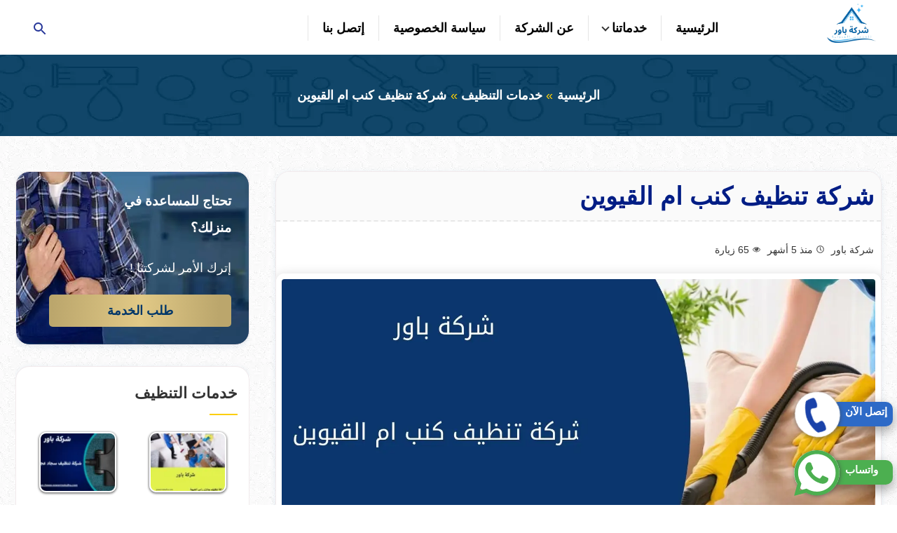

--- FILE ---
content_type: text/html; charset=UTF-8
request_url: https://www.powermokafha.com/umm-al-quwain-sofa-cleaning/
body_size: 25917
content:
<!DOCTYPE html><html dir="rtl" lang="ar" prefix="og: https://ogp.me/ns#"><head><script data-no-optimize="1">var litespeed_docref=sessionStorage.getItem("litespeed_docref");litespeed_docref&&(Object.defineProperty(document,"referrer",{get:function(){return litespeed_docref}}),sessionStorage.removeItem("litespeed_docref"));</script>  <script type="litespeed/javascript">function gtag_report_conversion(url){var callback=function(){if(typeof(url)!='undefined'){window.location=url}};gtag('event','conversion',{'send_to':'AW-17039075411/Wl0_COujtOAaENPQ7rw_','value':1.0,'currency':'AED','event_callback':callback});return!1}</script> <meta charset="UTF-8" /><meta http-equiv="X-UA-Compatible" content="IE=edge"><meta name="viewport" content="width=device-width,initial-scale=1,minimum-scale=1,maximum-scale=5"><link rel="profile" href="https://gmpg.org/xfn/11" /><link rel="pingback" href="https://www.powermokafha.com/xmlrpc.php"><title>شركة تنظيف كنب ام القيوين - 0561484890 - خصم 42% شركة باور</title><meta name="description" content="نقدم في شركة تنظيف كنب ام القيوين خدمات شاملة ومتميزة لتنظيف جميع أنواع الكنب بأعلى مستويات الجودة والاحترافية، كما نعتمد على فريق عمل متخصص مجهز بأحدث الأجهزة."/><meta name="robots" content="follow, index, max-snippet:-1, max-video-preview:-1, max-image-preview:large"/><link rel="canonical" href="https://www.powermokafha.com/umm-al-quwain-sofa-cleaning/" /><meta property="og:locale" content="ar_AR" /><meta property="og:type" content="article" /><meta property="og:title" content="شركة تنظيف كنب ام القيوين - 0561484890 - خصم 42% شركة باور" /><meta property="og:description" content="نقدم في شركة تنظيف كنب ام القيوين خدمات شاملة ومتميزة لتنظيف جميع أنواع الكنب بأعلى مستويات الجودة والاحترافية، كما نعتمد على فريق عمل متخصص مجهز بأحدث الأجهزة." /><meta property="og:url" content="https://www.powermokafha.com/umm-al-quwain-sofa-cleaning/" /><meta property="og:site_name" content="شركة باور" /><meta property="article:section" content="خدمات التنظيف" /><meta property="og:updated_time" content="2025-08-21T15:09:36+03:00" /><meta property="og:image" content="https://www.powermokafha.com/wp-content/uploads/2025/07/شركة-تنظيف-كنب-ام-القيوين.webp" /><meta property="og:image:secure_url" content="https://www.powermokafha.com/wp-content/uploads/2025/07/شركة-تنظيف-كنب-ام-القيوين.webp" /><meta property="og:image:width" content="1366" /><meta property="og:image:height" content="768" /><meta property="og:image:alt" content="شركة تنظيف كنب ام القيوين" /><meta property="og:image:type" content="image/webp" /><meta property="article:published_time" content="2025-07-01T12:57:19+03:00" /><meta property="article:modified_time" content="2025-08-21T15:09:36+03:00" /><meta name="twitter:card" content="summary_large_image" /><meta name="twitter:title" content="شركة تنظيف كنب ام القيوين - 0561484890 - خصم 42% شركة باور" /><meta name="twitter:description" content="نقدم في شركة تنظيف كنب ام القيوين خدمات شاملة ومتميزة لتنظيف جميع أنواع الكنب بأعلى مستويات الجودة والاحترافية، كما نعتمد على فريق عمل متخصص مجهز بأحدث الأجهزة." /><meta name="twitter:image" content="https://www.powermokafha.com/wp-content/uploads/2025/07/شركة-تنظيف-كنب-ام-القيوين.webp" /><meta name="twitter:label1" content="كُتب بواسطة" /><meta name="twitter:data1" content="شركة باور" /><meta name="twitter:label2" content="مدة القراءة" /><meta name="twitter:data2" content="8 دقائق" /> <script type="application/ld+json" class="rank-math-schema">{"@context":"https://schema.org","@graph":[{"@type":"Organization","@id":"https://www.powermokafha.com/#organization","name":"\u0634\u0631\u0643\u0629 \u0628\u0627\u0648\u0631","logo":{"@type":"ImageObject","@id":"https://www.powermokafha.com/#logo","url":"https://www.powermokafha.com/wp-content/uploads/2024/09/cropped-ant-icon-power.webp","contentUrl":"https://www.powermokafha.com/wp-content/uploads/2024/09/cropped-ant-icon-power.webp","caption":"\u0634\u0631\u0643\u0629 \u0628\u0627\u0648\u0631","inLanguage":"ar","width":"512","height":"512"}},{"@type":"WebSite","@id":"https://www.powermokafha.com/#website","url":"https://www.powermokafha.com","name":"\u0634\u0631\u0643\u0629 \u0628\u0627\u0648\u0631","alternateName":"\u0628\u0627\u0648\u0631","publisher":{"@id":"https://www.powermokafha.com/#organization"},"inLanguage":"ar"},{"@type":"ImageObject","@id":"https://www.powermokafha.com/wp-content/uploads/2025/07/\u0634\u0631\u0643\u0629-\u062a\u0646\u0638\u064a\u0641-\u0643\u0646\u0628-\u0627\u0645-\u0627\u0644\u0642\u064a\u0648\u064a\u0646.webp","url":"https://www.powermokafha.com/wp-content/uploads/2025/07/\u0634\u0631\u0643\u0629-\u062a\u0646\u0638\u064a\u0641-\u0643\u0646\u0628-\u0627\u0645-\u0627\u0644\u0642\u064a\u0648\u064a\u0646.webp","width":"1366","height":"768","caption":"\u0634\u0631\u0643\u0629 \u062a\u0646\u0638\u064a\u0641 \u0643\u0646\u0628 \u0627\u0645 \u0627\u0644\u0642\u064a\u0648\u064a\u0646","inLanguage":"ar"},{"@type":"WebPage","@id":"https://www.powermokafha.com/umm-al-quwain-sofa-cleaning/#webpage","url":"https://www.powermokafha.com/umm-al-quwain-sofa-cleaning/","name":"\u0634\u0631\u0643\u0629 \u062a\u0646\u0638\u064a\u0641 \u0643\u0646\u0628 \u0627\u0645 \u0627\u0644\u0642\u064a\u0648\u064a\u0646 - 0561484890 - \u062e\u0635\u0645 42% \u0634\u0631\u0643\u0629 \u0628\u0627\u0648\u0631","datePublished":"2025-07-01T12:57:19+03:00","dateModified":"2025-08-21T15:09:36+03:00","isPartOf":{"@id":"https://www.powermokafha.com/#website"},"primaryImageOfPage":{"@id":"https://www.powermokafha.com/wp-content/uploads/2025/07/\u0634\u0631\u0643\u0629-\u062a\u0646\u0638\u064a\u0641-\u0643\u0646\u0628-\u0627\u0645-\u0627\u0644\u0642\u064a\u0648\u064a\u0646.webp"},"inLanguage":"ar"},{"@type":"Person","@id":"https://www.powermokafha.com/umm-al-quwain-sofa-cleaning/#author","name":"\u0634\u0631\u0643\u0629 \u0628\u0627\u0648\u0631","image":{"@type":"ImageObject","@id":"https://www.powermokafha.com/wp-content/litespeed/avatar/65da09c41fda9fe01a6587b9666ae807.jpg?ver=1768483647","url":"https://www.powermokafha.com/wp-content/litespeed/avatar/65da09c41fda9fe01a6587b9666ae807.jpg?ver=1768483647","caption":"\u0634\u0631\u0643\u0629 \u0628\u0627\u0648\u0631","inLanguage":"ar"},"sameAs":["https://www.powermokafha.com"],"worksFor":{"@id":"https://www.powermokafha.com/#organization"}},{"@type":"BlogPosting","headline":"\u0634\u0631\u0643\u0629 \u062a\u0646\u0638\u064a\u0641 \u0643\u0646\u0628 \u0627\u0645 \u0627\u0644\u0642\u064a\u0648\u064a\u0646 - 0561484890 - \u062e\u0635\u0645 42% \u0634\u0631\u0643\u0629 \u0628\u0627\u0648\u0631","keywords":"\u0634\u0631\u0643\u0629 \u062a\u0646\u0638\u064a\u0641 \u0643\u0646\u0628 \u0627\u0645 \u0627\u0644\u0642\u064a\u0648\u064a\u0646","datePublished":"2025-07-01T12:57:19+03:00","dateModified":"2025-08-21T15:09:36+03:00","articleSection":"\u062e\u062f\u0645\u0627\u062a \u0627\u0644\u062a\u0646\u0638\u064a\u0641","author":{"@id":"https://www.powermokafha.com/umm-al-quwain-sofa-cleaning/#author","name":"\u0634\u0631\u0643\u0629 \u0628\u0627\u0648\u0631"},"publisher":{"@id":"https://www.powermokafha.com/#organization"},"description":"\u0646\u0642\u062f\u0645 \u0641\u064a \u0634\u0631\u0643\u0629 \u062a\u0646\u0638\u064a\u0641 \u0643\u0646\u0628 \u0627\u0645 \u0627\u0644\u0642\u064a\u0648\u064a\u0646 \u062e\u062f\u0645\u0627\u062a \u0634\u0627\u0645\u0644\u0629 \u0648\u0645\u062a\u0645\u064a\u0632\u0629 \u0644\u062a\u0646\u0638\u064a\u0641 \u062c\u0645\u064a\u0639 \u0623\u0646\u0648\u0627\u0639 \u0627\u0644\u0643\u0646\u0628 \u0628\u0623\u0639\u0644\u0649 \u0645\u0633\u062a\u0648\u064a\u0627\u062a \u0627\u0644\u062c\u0648\u062f\u0629 \u0648\u0627\u0644\u0627\u062d\u062a\u0631\u0627\u0641\u064a\u0629\u060c \u0643\u0645\u0627 \u0646\u0639\u062a\u0645\u062f \u0639\u0644\u0649 \u0641\u0631\u064a\u0642 \u0639\u0645\u0644 \u0645\u062a\u062e\u0635\u0635 \u0645\u062c\u0647\u0632 \u0628\u0623\u062d\u062f\u062b \u0627\u0644\u0623\u062c\u0647\u0632\u0629.","name":"\u0634\u0631\u0643\u0629 \u062a\u0646\u0638\u064a\u0641 \u0643\u0646\u0628 \u0627\u0645 \u0627\u0644\u0642\u064a\u0648\u064a\u0646 - 0561484890 - \u062e\u0635\u0645 42% \u0634\u0631\u0643\u0629 \u0628\u0627\u0648\u0631","@id":"https://www.powermokafha.com/umm-al-quwain-sofa-cleaning/#richSnippet","isPartOf":{"@id":"https://www.powermokafha.com/umm-al-quwain-sofa-cleaning/#webpage"},"image":{"@id":"https://www.powermokafha.com/wp-content/uploads/2025/07/\u0634\u0631\u0643\u0629-\u062a\u0646\u0638\u064a\u0641-\u0643\u0646\u0628-\u0627\u0645-\u0627\u0644\u0642\u064a\u0648\u064a\u0646.webp"},"inLanguage":"ar","mainEntityOfPage":{"@id":"https://www.powermokafha.com/umm-al-quwain-sofa-cleaning/#webpage"}}]}</script> <style id='wp-img-auto-sizes-contain-inline-css' type='text/css'>img:is([sizes=auto i],[sizes^="auto," i]){contain-intrinsic-size:3000px 1500px}
/*# sourceURL=wp-img-auto-sizes-contain-inline-css */</style><link data-optimized="2" rel="stylesheet" href="https://www.powermokafha.com/wp-content/litespeed/ucss/28894ed6f6fb0c4c5111a2375f8d54ae.css?ver=0be7e" /><style id='classic-theme-styles-inline-css' type='text/css'>/*! This file is auto-generated */
.wp-block-button__link{color:#fff;background-color:#32373c;border-radius:9999px;box-shadow:none;text-decoration:none;padding:calc(.667em + 2px) calc(1.333em + 2px);font-size:1.125em}.wp-block-file__button{background:#32373c;color:#fff;text-decoration:none}
/*# sourceURL=/wp-includes/css/classic-themes.min.css */</style><link rel="https://api.w.org/" href="https://www.powermokafha.com/wp-json/" /><link rel="alternate" title="JSON" type="application/json" href="https://www.powermokafha.com/wp-json/wp/v2/posts/63" /><meta name="generator" content="WordPress 6.9" /><link rel='shortlink' href='https://www.powermokafha.com/?p=63' /> <script type="application/ld+json">{
    "@context": "https://schema.org/",
    "@type": "CreativeWorkSeries",
    "name": "شركة تنظيف كنب ام القيوين",
    "aggregateRating": {
        "@type": "AggregateRating",
        "ratingValue": "5",
        "bestRating": "5",
        "ratingCount": "1"
    }
}</script><link rel="icon" href="https://www.powermokafha.com/wp-content/uploads/2024/09/cropped-ant-icon-power-32x32.webp" sizes="32x32" /><link rel="icon" href="https://www.powermokafha.com/wp-content/uploads/2024/09/cropped-ant-icon-power-192x192.webp" sizes="192x192" /><link rel="apple-touch-icon" href="https://www.powermokafha.com/wp-content/uploads/2024/09/cropped-ant-icon-power-180x180.webp" /><meta name="msapplication-TileImage" content="https://www.powermokafha.com/wp-content/uploads/2024/09/cropped-ant-icon-power-270x270.webp" /><style id='global-styles-inline-css' type='text/css'>:root{--wp--preset--aspect-ratio--square: 1;--wp--preset--aspect-ratio--4-3: 4/3;--wp--preset--aspect-ratio--3-4: 3/4;--wp--preset--aspect-ratio--3-2: 3/2;--wp--preset--aspect-ratio--2-3: 2/3;--wp--preset--aspect-ratio--16-9: 16/9;--wp--preset--aspect-ratio--9-16: 9/16;--wp--preset--color--black: #000000;--wp--preset--color--cyan-bluish-gray: #abb8c3;--wp--preset--color--white: #ffffff;--wp--preset--color--pale-pink: #f78da7;--wp--preset--color--vivid-red: #cf2e2e;--wp--preset--color--luminous-vivid-orange: #ff6900;--wp--preset--color--luminous-vivid-amber: #fcb900;--wp--preset--color--light-green-cyan: #7bdcb5;--wp--preset--color--vivid-green-cyan: #00d084;--wp--preset--color--pale-cyan-blue: #8ed1fc;--wp--preset--color--vivid-cyan-blue: #0693e3;--wp--preset--color--vivid-purple: #9b51e0;--wp--preset--gradient--vivid-cyan-blue-to-vivid-purple: linear-gradient(135deg,rgb(6,147,227) 0%,rgb(155,81,224) 100%);--wp--preset--gradient--light-green-cyan-to-vivid-green-cyan: linear-gradient(135deg,rgb(122,220,180) 0%,rgb(0,208,130) 100%);--wp--preset--gradient--luminous-vivid-amber-to-luminous-vivid-orange: linear-gradient(135deg,rgb(252,185,0) 0%,rgb(255,105,0) 100%);--wp--preset--gradient--luminous-vivid-orange-to-vivid-red: linear-gradient(135deg,rgb(255,105,0) 0%,rgb(207,46,46) 100%);--wp--preset--gradient--very-light-gray-to-cyan-bluish-gray: linear-gradient(135deg,rgb(238,238,238) 0%,rgb(169,184,195) 100%);--wp--preset--gradient--cool-to-warm-spectrum: linear-gradient(135deg,rgb(74,234,220) 0%,rgb(151,120,209) 20%,rgb(207,42,186) 40%,rgb(238,44,130) 60%,rgb(251,105,98) 80%,rgb(254,248,76) 100%);--wp--preset--gradient--blush-light-purple: linear-gradient(135deg,rgb(255,206,236) 0%,rgb(152,150,240) 100%);--wp--preset--gradient--blush-bordeaux: linear-gradient(135deg,rgb(254,205,165) 0%,rgb(254,45,45) 50%,rgb(107,0,62) 100%);--wp--preset--gradient--luminous-dusk: linear-gradient(135deg,rgb(255,203,112) 0%,rgb(199,81,192) 50%,rgb(65,88,208) 100%);--wp--preset--gradient--pale-ocean: linear-gradient(135deg,rgb(255,245,203) 0%,rgb(182,227,212) 50%,rgb(51,167,181) 100%);--wp--preset--gradient--electric-grass: linear-gradient(135deg,rgb(202,248,128) 0%,rgb(113,206,126) 100%);--wp--preset--gradient--midnight: linear-gradient(135deg,rgb(2,3,129) 0%,rgb(40,116,252) 100%);--wp--preset--font-size--small: 13px;--wp--preset--font-size--medium: 20px;--wp--preset--font-size--large: 36px;--wp--preset--font-size--x-large: 42px;--wp--preset--spacing--20: 0.44rem;--wp--preset--spacing--30: 0.67rem;--wp--preset--spacing--40: 1rem;--wp--preset--spacing--50: 1.5rem;--wp--preset--spacing--60: 2.25rem;--wp--preset--spacing--70: 3.38rem;--wp--preset--spacing--80: 5.06rem;--wp--preset--shadow--natural: 6px 6px 9px rgba(0, 0, 0, 0.2);--wp--preset--shadow--deep: 12px 12px 50px rgba(0, 0, 0, 0.4);--wp--preset--shadow--sharp: 6px 6px 0px rgba(0, 0, 0, 0.2);--wp--preset--shadow--outlined: 6px 6px 0px -3px rgb(255, 255, 255), 6px 6px rgb(0, 0, 0);--wp--preset--shadow--crisp: 6px 6px 0px rgb(0, 0, 0);}:where(.is-layout-flex){gap: 0.5em;}:where(.is-layout-grid){gap: 0.5em;}body .is-layout-flex{display: flex;}.is-layout-flex{flex-wrap: wrap;align-items: center;}.is-layout-flex > :is(*, div){margin: 0;}body .is-layout-grid{display: grid;}.is-layout-grid > :is(*, div){margin: 0;}:where(.wp-block-columns.is-layout-flex){gap: 2em;}:where(.wp-block-columns.is-layout-grid){gap: 2em;}:where(.wp-block-post-template.is-layout-flex){gap: 1.25em;}:where(.wp-block-post-template.is-layout-grid){gap: 1.25em;}.has-black-color{color: var(--wp--preset--color--black) !important;}.has-cyan-bluish-gray-color{color: var(--wp--preset--color--cyan-bluish-gray) !important;}.has-white-color{color: var(--wp--preset--color--white) !important;}.has-pale-pink-color{color: var(--wp--preset--color--pale-pink) !important;}.has-vivid-red-color{color: var(--wp--preset--color--vivid-red) !important;}.has-luminous-vivid-orange-color{color: var(--wp--preset--color--luminous-vivid-orange) !important;}.has-luminous-vivid-amber-color{color: var(--wp--preset--color--luminous-vivid-amber) !important;}.has-light-green-cyan-color{color: var(--wp--preset--color--light-green-cyan) !important;}.has-vivid-green-cyan-color{color: var(--wp--preset--color--vivid-green-cyan) !important;}.has-pale-cyan-blue-color{color: var(--wp--preset--color--pale-cyan-blue) !important;}.has-vivid-cyan-blue-color{color: var(--wp--preset--color--vivid-cyan-blue) !important;}.has-vivid-purple-color{color: var(--wp--preset--color--vivid-purple) !important;}.has-black-background-color{background-color: var(--wp--preset--color--black) !important;}.has-cyan-bluish-gray-background-color{background-color: var(--wp--preset--color--cyan-bluish-gray) !important;}.has-white-background-color{background-color: var(--wp--preset--color--white) !important;}.has-pale-pink-background-color{background-color: var(--wp--preset--color--pale-pink) !important;}.has-vivid-red-background-color{background-color: var(--wp--preset--color--vivid-red) !important;}.has-luminous-vivid-orange-background-color{background-color: var(--wp--preset--color--luminous-vivid-orange) !important;}.has-luminous-vivid-amber-background-color{background-color: var(--wp--preset--color--luminous-vivid-amber) !important;}.has-light-green-cyan-background-color{background-color: var(--wp--preset--color--light-green-cyan) !important;}.has-vivid-green-cyan-background-color{background-color: var(--wp--preset--color--vivid-green-cyan) !important;}.has-pale-cyan-blue-background-color{background-color: var(--wp--preset--color--pale-cyan-blue) !important;}.has-vivid-cyan-blue-background-color{background-color: var(--wp--preset--color--vivid-cyan-blue) !important;}.has-vivid-purple-background-color{background-color: var(--wp--preset--color--vivid-purple) !important;}.has-black-border-color{border-color: var(--wp--preset--color--black) !important;}.has-cyan-bluish-gray-border-color{border-color: var(--wp--preset--color--cyan-bluish-gray) !important;}.has-white-border-color{border-color: var(--wp--preset--color--white) !important;}.has-pale-pink-border-color{border-color: var(--wp--preset--color--pale-pink) !important;}.has-vivid-red-border-color{border-color: var(--wp--preset--color--vivid-red) !important;}.has-luminous-vivid-orange-border-color{border-color: var(--wp--preset--color--luminous-vivid-orange) !important;}.has-luminous-vivid-amber-border-color{border-color: var(--wp--preset--color--luminous-vivid-amber) !important;}.has-light-green-cyan-border-color{border-color: var(--wp--preset--color--light-green-cyan) !important;}.has-vivid-green-cyan-border-color{border-color: var(--wp--preset--color--vivid-green-cyan) !important;}.has-pale-cyan-blue-border-color{border-color: var(--wp--preset--color--pale-cyan-blue) !important;}.has-vivid-cyan-blue-border-color{border-color: var(--wp--preset--color--vivid-cyan-blue) !important;}.has-vivid-purple-border-color{border-color: var(--wp--preset--color--vivid-purple) !important;}.has-vivid-cyan-blue-to-vivid-purple-gradient-background{background: var(--wp--preset--gradient--vivid-cyan-blue-to-vivid-purple) !important;}.has-light-green-cyan-to-vivid-green-cyan-gradient-background{background: var(--wp--preset--gradient--light-green-cyan-to-vivid-green-cyan) !important;}.has-luminous-vivid-amber-to-luminous-vivid-orange-gradient-background{background: var(--wp--preset--gradient--luminous-vivid-amber-to-luminous-vivid-orange) !important;}.has-luminous-vivid-orange-to-vivid-red-gradient-background{background: var(--wp--preset--gradient--luminous-vivid-orange-to-vivid-red) !important;}.has-very-light-gray-to-cyan-bluish-gray-gradient-background{background: var(--wp--preset--gradient--very-light-gray-to-cyan-bluish-gray) !important;}.has-cool-to-warm-spectrum-gradient-background{background: var(--wp--preset--gradient--cool-to-warm-spectrum) !important;}.has-blush-light-purple-gradient-background{background: var(--wp--preset--gradient--blush-light-purple) !important;}.has-blush-bordeaux-gradient-background{background: var(--wp--preset--gradient--blush-bordeaux) !important;}.has-luminous-dusk-gradient-background{background: var(--wp--preset--gradient--luminous-dusk) !important;}.has-pale-ocean-gradient-background{background: var(--wp--preset--gradient--pale-ocean) !important;}.has-electric-grass-gradient-background{background: var(--wp--preset--gradient--electric-grass) !important;}.has-midnight-gradient-background{background: var(--wp--preset--gradient--midnight) !important;}.has-small-font-size{font-size: var(--wp--preset--font-size--small) !important;}.has-medium-font-size{font-size: var(--wp--preset--font-size--medium) !important;}.has-large-font-size{font-size: var(--wp--preset--font-size--large) !important;}.has-x-large-font-size{font-size: var(--wp--preset--font-size--x-large) !important;}
/*# sourceURL=global-styles-inline-css */</style></head><style>@font-face {
        font-family: 'Tajawal';

        font-style: normal;

        font-weight: 400;

        font-display: swap;

        src: url(https://www.powermokafha.com/wp-content/themes/powermokafha '/assets/css/Tajawal-Medium.woff2') format('woff2');

        unicode-range: U+0600-06FF, U+200C-200E, U+2010-2011, U+204F, U+2E41, U+FB50-FDFF, U+FE80-FEFC, U+0000-00FF, U+0131, U+0152-0153, U+02BB-02BC, U+02C6, U+02DA, U+02DC, U+2000-206F, U+2074, U+20AC, U+2122, U+2191, U+2193, U+2212, U+2215, U+FEFF, U+FFFD;
    }</style><body><div id="page" class="site">
<a class="skip-link screen-reader-text" href="#content">التجاوز إلى المحتوى</a><header id="header" class="site-header"><div class="wrapper"><div class="topbar-wrap clear"><div class="site-branding">
<a class="logo-link" title="شركة باور" href="https://www.powermokafha.com">
<img data-lazyloaded="1" src="[data-uri]" width="70" height="65" data-src="https://www.powermokafha.com/wp-content/themes/powermokafha/assets/img/logo.webp"
alt="شركة باور">
</a></div><div class="nav-bar"><div class="mobile-btn">
<button type="button" class="menu-toggle" title="القائمة" aria-expanded="false">
<svg xmlns="http://www.w3.org/2000/svg" viewBox="0 0 24 24" style="fill:#263699;"
width="24px" height="24px"><title>القائمه</title>
<path d="M3 18h18v-2H3v2zm0-5h18v-2H3v2zm0-7v2h18V6H3z"></path>
</svg>
<span class="screen-reader-text">القائمة</span>
</button>
<button type="button" class="search-toggle" aria-label="Open search">
<svg xmlns="http://www.w3.org/2000/svg" viewBox="0 0 24 24" width="24px" height="24px"
style="fill:#263699;"><title>بحث</title>
<path
d="M15.5 14h-.79l-.28-.27A6.471 6.471 0 0 0 16 9.5 6.5 6.5 0 1 0 9.5 16c1.61 0 3.09-.59 4.23-1.57l.27.28v.79l5 4.99L20.49 19l-4.99-5zm-6 0C7.01 14 5 11.99 5 9.5S7.01 5 9.5 5 14 7.01 14 9.5 11.99 14 9.5 14z">
</path>
</svg>
<span class="screen-reader-text">بحث عن</span>
</button></div><nav id="site-navigation" class="main-navigation" aria-label="Main Menu"><ul id="main-menu" class="menu-items"><li>
<a href="https://www.powermokafha.com/">الرئيسية</a></li><li class="has-child" >
<a href="#">خدماتنا</a><button class="dropdown-toggle"><span class="svg-fallback icon-angle-down"></span><span class="screen-reader-text">توسيع القائمة الفرعية</span></button><ul class="sub-menu"><li>
<a href="https://www.powermokafha.com/%d8%ae%d8%af%d9%85%d8%a7%d8%aa-%d8%a7%d9%84%d8%aa%d9%86%d8%b8%d9%8a%d9%81/">خدمات التنظيف</a></li><li>
<a href="https://www.powermokafha.com/%d8%ae%d8%af%d9%85%d8%a7%d8%aa-%d8%a7%d9%84%d8%b1%d8%ae%d8%a7%d9%85/">خدمات الرخام</a></li><li>
<a href="https://www.powermokafha.com/%d8%ae%d8%af%d9%85%d8%a7%d8%aa-%d9%85%d9%83%d8%a7%d9%81%d8%ad%d8%a9-%d8%a7%d9%84%d8%ad%d8%b4%d8%b1%d8%a7%d8%aa/">خدمات مكافحة الحشرات</a></li></ul></li><li>
<a href="https://www.powermokafha.com/%d8%b9%d9%86-%d8%a7%d9%84%d8%b4%d8%b1%d9%83%d8%a9/">عن الشركة</a></li><li>
<a href="https://www.powermokafha.com/privacy-policy/">سياسة الخصوصية</a></li><li>
<a href="https://www.powermokafha.com/%d8%a7%d9%84%d8%a7%d8%aa%d8%b5%d8%a7%d9%84-%d8%a8%d9%86%d8%a7/">إتصل بنا</a></li></ul></nav><div id="search" class="search-wrap center-txt"><form role="search" method="get" class="search-form" action="https://www.powermokafha.com"
accept-charset="UTF-8">
<label for="searchInput"><span class="screen-reader-text">البحث عن:</span></label>
<input id="searchInput" type="search" class="search-input" placeholder="البحث عن:"
name="s" />
<button type="submit" class="search-submit">
<svg xmlns="http://www.w3.org/2000/svg" viewBox="0 0 24 24"
style="fill:#fff;width:24px; height:24px "><title>ابحث</title>
<path
d="M15.5 14h-.79l-.28-.27A6.471 6.471 0 0 0 16 9.5 6.5 6.5 0 1 0 9.5 16c1.61 0 3.09-.59 4.23-1.57l.27.28v.79l5 4.99L20.49 19l-4.99-5zm-6 0C7.01 14 5 11.99 5 9.5S7.01 5 9.5 5 14 7.01 14 9.5 11.99 14 9.5 14z">
</path>
</svg>
<span class="screen-reader-text">ابحث</span>
</button></form></div></div></div></div></header><div class="site-content " style="background-image: url(https://www.powermokafha.com/wp-content/themes/powermokafha/assets/img/1.jpg.webp);"><div class="page-header"><div class="wrapper"><div role="navigation" aria-label="Breadcrumbs" class="breadcrumbs"><div class="wrapper"><ul class="unstyled list-inline" ><li><a href="https://www.powermokafha.com/" title="الصفحة الرئيسية">الرئيسية </a></li><li><a href="https://www.powermokafha.com/%d8%ae%d8%af%d9%85%d8%a7%d8%aa-%d8%a7%d9%84%d8%aa%d9%86%d8%b8%d9%8a%d9%81/" title="تصفح التصنيف خدمات التنظيف">خدمات التنظيف</a></li><li><span class="current">شركة تنظيف كنب ام القيوين</span></li></ul></div></div></div></div><div class="wrapper"><div id="content" class="main-content content-right" role="main"><div class="post-content mb-b-30 shadow-border"><h1 class="entry-title">شركة تنظيف كنب ام القيوين</h1><div class="entry-meta"><a href="https://www.powermokafha.com" title="زيارة موقع شركة باور" rel="author external">شركة باور</a><span class="posted-on"><svg width="11" height="11" fill="#555" role="img" focusable="false" aria-hidden="true" viewBox="0 0 512 512" version="1.1" xmlns="http://www.w3.org/2000/svg"><path d="M256 8C119 8 8 119 8 256s111 248 248 248 248-111 248-248S393 8 256 8zm0 448c-110.5 0-200-89.5-200-200S145.5 56 256 56s200 89.5 200 200-89.5 200-200 200zm61.8-104.4l-84.9-61.7c-3.1-2.3-4.9-5.9-4.9-9.7V116c0-6.6 5.4-12 12-12h32c6.6 0 12 5.4 12 12v141.7l66.8 48.6c5.4 3.9 6.5 11.4 2.6 16.8L334.6 349c-3.9 5.3-11.4 6.5-16.8 2.6z"></path></svg>منذ 5 أشهر</span><span class="post-views"><svg width="11" height="11" fill="#555" role="img" focusable="false" aria-hidden="true" viewBox="0 0 512 512" version="1.1" xmlns="http://www.w3.org/2000/svg"> <path d="m475 274c-29-45-65-78-108-101 11 20 17 42 17 65 0 35-13 65-38 90-25 25-55 38-90 38-35 0-65-13-90-38-25-25-38-55-38-90 0-23 6-45 17-65-43 23-79 56-108 101 25 39 57 70 95 94 38 23 79 34 124 34 45 0 86-11 124-34 38-24 70-55 95-94z m-205-109c0-4-2-7-4-10-3-3-6-4-10-4-24 0-44 8-61 25-17 17-26 38-26 62 0 4 1 7 4 9 3 3 6 4 10 4 4 0 7-1 10-4 2-2 4-5 4-9 0-17 5-31 17-42 12-12 26-18 42-18 4 0 7-1 10-4 2-2 4-6 4-9z m242 109c0 7-2 13-6 20-26 44-62 79-107 105-45 27-93 40-143 40-50 0-98-13-143-40-45-26-81-61-107-105-4-7-6-13-6-20 0-6 2-13 6-19 26-44 62-79 107-106 45-26 93-39 143-39 50 0 98 13 143 39 45 27 81 62 107 106 4 6 6 13 6 19z"></path></svg><span class="post-views">65</span>  زيارة</span></div><div class="post-thumbnail txtcenter"><img data-lazyloaded="1" src="[data-uri]" width="1366" height="768" data-src="https://www.powermokafha.com/wp-content/uploads/2025/07/شركة-تنظيف-كنب-ام-القيوين.webp" alt="شركة تنظيف كنب ام القيوين" decoding="async" fetchpriority="high" data-srcset="https://www.powermokafha.com/wp-content/uploads/2025/07/شركة-تنظيف-كنب-ام-القيوين.webp 1366w, https://www.powermokafha.com/wp-content/uploads/2025/07/شركة-تنظيف-كنب-ام-القيوين-300x169.webp 300w, https://www.powermokafha.com/wp-content/uploads/2025/07/شركة-تنظيف-كنب-ام-القيوين-1024x576.webp 1024w, https://www.powermokafha.com/wp-content/uploads/2025/07/شركة-تنظيف-كنب-ام-القيوين-768x432.webp 768w" data-sizes="(max-width: 1366px) 100vw, 1366px" title="شركة تنظيف كنب ام القيوين 1"></div><div class="entry-content"><div class="kk-star-ratings kksr-auto kksr-align-center kksr-valign-top"
data-payload='{&quot;align&quot;:&quot;center&quot;,&quot;id&quot;:&quot;63&quot;,&quot;slug&quot;:&quot;default&quot;,&quot;valign&quot;:&quot;top&quot;,&quot;ignore&quot;:&quot;&quot;,&quot;reference&quot;:&quot;auto&quot;,&quot;class&quot;:&quot;&quot;,&quot;count&quot;:&quot;1&quot;,&quot;legendonly&quot;:&quot;&quot;,&quot;readonly&quot;:&quot;&quot;,&quot;score&quot;:&quot;5&quot;,&quot;starsonly&quot;:&quot;&quot;,&quot;best&quot;:&quot;5&quot;,&quot;gap&quot;:&quot;5&quot;,&quot;greet&quot;:&quot;تقييم الخدمة&quot;,&quot;legend&quot;:&quot;(1 {تقييم})&quot;,&quot;size&quot;:&quot;24&quot;,&quot;title&quot;:&quot;شركة تنظيف كنب ام القيوين&quot;,&quot;width&quot;:&quot;142.5&quot;,&quot;_legend&quot;:&quot;({count} {تقييم})&quot;,&quot;font_factor&quot;:&quot;1.25&quot;}'><div class="kksr-stars"><div class="kksr-stars-inactive"><div class="kksr-star" data-star="1" style="padding-left: 5px"><div class="kksr-icon" style="width: 24px; height: 24px;"></div></div><div class="kksr-star" data-star="2" style="padding-left: 5px"><div class="kksr-icon" style="width: 24px; height: 24px;"></div></div><div class="kksr-star" data-star="3" style="padding-left: 5px"><div class="kksr-icon" style="width: 24px; height: 24px;"></div></div><div class="kksr-star" data-star="4" style="padding-left: 5px"><div class="kksr-icon" style="width: 24px; height: 24px;"></div></div><div class="kksr-star" data-star="5" style="padding-left: 5px"><div class="kksr-icon" style="width: 24px; height: 24px;"></div></div></div><div class="kksr-stars-active" style="width: 142.5px;"><div class="kksr-star" style="padding-left: 5px"><div class="kksr-icon" style="width: 24px; height: 24px;"></div></div><div class="kksr-star" style="padding-left: 5px"><div class="kksr-icon" style="width: 24px; height: 24px;"></div></div><div class="kksr-star" style="padding-left: 5px"><div class="kksr-icon" style="width: 24px; height: 24px;"></div></div><div class="kksr-star" style="padding-left: 5px"><div class="kksr-icon" style="width: 24px; height: 24px;"></div></div><div class="kksr-star" style="padding-left: 5px"><div class="kksr-icon" style="width: 24px; height: 24px;"></div></div></div></div><div class="kksr-legend" style="font-size: 19.2px;">
(1 {تقييم})</div></div><p><span style="font-weight: 400;">نقدم في شركة تنظيف كنب ام القيوين خدمات شاملة ومتميزة لتنظيف جميع أنواع الكنب بأعلى مستويات الجودة والاحترافية، كما نعتمد على فريق عمل متخصص مجهز بأحدث الأجهزة والتقنيات لضمان تنظيف عميق وفعال يحافظ على نسيج الأقمشة ولمعانها مع استخدام مواد آمنة وصديقة للبيئة ونسعى دائماً لتحقيق رضا عملائنا من خلال الالتزام بالمواعيد وتقديم خدمات سريعة وبأسعار تنافسية تناسب جميع الاحتياجات.</span></p><h2><span id="i"><b>شركة تنظيف كنب ام القيوين</b></span></h2><p><span style="font-weight: 400;">نوفر في شركة تنظيف كنب خدمات تنظيف شاملة ومتميزة لجميع أنواع الكنب بأعلى معايير الجودة والاحترافية ونعتمد على فرق عمل مدربة بعناية تستخدم أحدث التقنيات والمعدات الحديثة لضمان إزالة كافة الأوساخ والبقع والروائح الكريهة من مفروشاتكم بشكل آمن وفعال، كما نستخدم مواد تنظيف صديقة للبيئة تحافظ على سلامة الأقمشة وتمنح الكنب مظهراً جديداً كأنه طازج من المصنع.</span></p><p><span style="font-weight: 400;">نحرص في <a href="https://www.instagram.com/power_pest_control/?igsh=M2RpcW9saXNlZXVr" target="_blank" rel="noopener">باور كلين</a> أيضًا على تقديم خدمة سريعة وموثوقة مع الالتزام التام بالمواعيد المتفق عليها مع توفير أسعار تنافسية تناسب جميع العملاء، وتميزنا في تقديم خدمات تنظيف الكنب لا يقتصر فقط على إزالة الأوساخ بل يشمل أيضاً العناية بنوعية القماش والحفاظ على نعومته وطول عمره.</span></p><p><span style="font-weight: 400;">نضمن لكم بيئة صحية ونظيفة في منزلكم تعزز من راحتكم وتضفي لمسة من الأناقة على أثاثكم، لذا اختر شركة تنظيف كنب ام القيوين لتجربة احترافية ترقى لتوقعاتكم وتلبي جميع احتياجاتكم في مجال تنظيف المفروشات.</span></p><p style="text-align: center;"><a href="https://www.powermokafha.com/umm-al-quwain-house-cleaning/"><strong>تنظيف منازل ام القيوين</strong></a></p><h2><span id="i-2"><b>تنظيف كنب ام القيوين</b></span></h2><p><span style="font-weight: 400;">امنح كنب منزلك الحياة التي يستحقها مع خدمات التنظيف المتخصصة التي نقدمها في أم القيوين، حيث نحرص على تقديم مستوى استثنائي من الجودة والاحترافية يجعل أثاثك يتألق ويشع نظافة وانتعاشًا دائمًا ومن مميزاتنا التالي:</span></p><ul><li style="font-weight: 400;" aria-level="1"><span style="font-weight: 400;">نستخدم في شركة تنظيف كنب ام القيوين تقنيات متطورة تتيح الوصول إلى أعماق الأقمشة، لتخليص المفروشات من الأوساخ الدقيقة، الغبار، وبقايا العرق أو الطعام التي تتغلغل بين الألياف مما يمنح الكنب مظهراً منعشاً ومتكاملاً دون التأثير على نسيجه.</span></li><li style="font-weight: 400;" aria-level="1"><span style="font-weight: 400;">نعتمد على مواد تنظيف طبيعية وآمنة تضمن حماية الأفراد داخل المنزل مع التخلص من الجراثيم والبكتيريا التي قد تسبب الحساسية أو الروائح الكريهة، مما يخلق بيئة صحية ومريحة لك ولعائلتك.</span></li><li style="font-weight: 400;" aria-level="1"><span style="font-weight: 400;">نحرص على دراسة خصائص كل نوع من أنواع القماش سواء القطني، المخملي، الجلدي أو الصناعي، ونطبق تقنيات ملائمة تحافظ على نعومة الأنسجة وألوانها الأصلية دون إحداث أي تلف أو بهتان.</span></li></ul><h2><span id="i-3"><b>أفضل شركة تنظيف كنب في أم القيوين</b></span></h2><p><span style="font-weight: 400;">اختبر روعة النظافة مع أفضل شركة تنظيف كنب ام القيوين التي تقدم لك خدمات متكاملة تجمع بين الجودة العالية والاحترافية لتجعل أثاثك يبدو أكثر حيوية وأناقة ومن خدماتنا ما يلي:</span></p><ul><li style="font-weight: 400;" aria-level="1"><span style="font-weight: 400;">نستخدم معدات تنظيف متقدمة قادرة على الوصول إلى أعماق الأنسجة وإزالة الأوساخ الصعبة والروائح غير المرغوب فيها مما يحول كنبك إلى قطعة نظيفة ومتجددة دون التأثير على خواص القماش.</span></li><li style="font-weight: 400;" aria-level="1"><span style="font-weight: 400;">تختار شركة تنظيف كنب ام القيوين أفضل المواد التي تحافظ على سلامة المفروشات وتمنع أي تأثير سلبي على الجلد أو الجهاز التنفسي، مما يساهم في خلق جو صحي وآمن داخل المنزل لجميع أفراد الأسرة.</span></li><li style="font-weight: 400;" aria-level="1"><span style="font-weight: 400;">يضم فريقنا خبراء مدربين على التعامل مع مختلف أنواع الأقمشة والتقنيات المناسبة لكل نوع مع اهتمام خاص للحفاظ على ألوان الكنب ولمعانه الطبيعي، لضمان نتائج رائعة ومستدامة.</span></li><li style="font-weight: 400;" aria-level="1"><span style="font-weight: 400;">نولي أهمية كبيرة للوقت، ونسعى لتنفيذ خدمات التنظيف بكفاءة عالية خلال الجدول الزمني المحدد، حتى تستمتع بكنب نظيف وجاهز للاستخدام دون تأخير يؤثر على راحتك اليومية.</span></li><li style="font-weight: 400;" aria-level="1"><span style="font-weight: 400;">نقدم لك تجربة خدمة متكاملة تشمل الاستجابة السريعة لكل طلباتك واستفساراتك مع تقديم نصائح متخصصة للعناية المستمرة بالكنب، لضمان بقاء المفروشات نظيفة لفترة أطول وتحقيق رضاك الكامل.</span></li></ul><p style="text-align: center;"><a href="https://www.powermokafha.com/fujairah-sofa-cleaning/"><strong>شركة تنظيف كنب الفجيرة</strong></a></p><h2><span id="i-4"><b>كيف يتم تنظيف الكنب بطريقة احترافية؟</b></span></h2><p><span style="font-weight: 400;">تعرف على طريقة تنظيف الكنب الاحترافية التي نقدمها لتجديد أثاثك وإعادة بريقه مع ضمان جودة عالية وسرعة في الأداء تجعل من تجربتك معنا الأفضل دائمًا ومن مميزاتنا التالي:</span></p><ul><li style="font-weight: 400;" aria-level="1"><span style="font-weight: 400;">يقوم فريقنا في شركة تنظيف كنب ام القيوين بتقييم حالة المفروشات وتحديد نوع الأقمشة والبقع لتطبيق التقنية الأنسب وتنظيف مخصص يضمن الحفاظ على جودة النسيج.</span></li><li style="font-weight: 400;" aria-level="1"><span style="font-weight: 400;">تستخدم أدوات خاصة لإزالة الغبار العالق والغبار السطحي مما يهيئ الأقمشة للمرحلة التالية ويعزز فعالية التنظيف العميق.</span></li><li style="font-weight: 400;" aria-level="1"><span style="font-weight: 400;">تعتمد طريقة التنظيف على استخدام محاليل مخصصة لكل نوع بقعة ما يضمن إزالة كاملة دون التأثير على لون أو نسيج الكنب.</span></li><li style="font-weight: 400;" aria-level="1"><span style="font-weight: 400;">يتم تطبيق أجهزة ذات قوة شفط مرتفعة وتكنولوجيا بخارية تعزز إزالة الأوساخ والجراثيم من أعماق النسيج، لتوفير نظافة مثالية تدوم طويلاً.</span></li><li style="font-weight: 400;" aria-level="1"><span style="font-weight: 400;">نحرص على تجفيف الكنب بشكل سريع وفعال لمنع تراكم الرطوبة والروائح غير المرغوبة مما يضمن جاهزية المفروشات للاستخدام بأسرع وقت.</span></li></ul><h2><span id="i-5"><b>أهمية تنظيف الكنب بشكل دوري في المنازل</b></span></h2><p><span style="font-weight: 400;">احرص على تنظيف الكنب بشكل دوري مع خدماتنا المتخصصة التي تجمع بين الكفاءة والاحترافية لتوفير بيئة صحية ومريحة في منزلك، بالإضافة إلى الحفاظ على جمال وأناقة أثاثك لأطول فترة ممكنة، ومن خدماتنا ما يلي:</span></p><ul><li style="font-weight: 400;" aria-level="1"><span style="font-weight: 400;">يساهم التنظيف المنتظم في إزالة الأوساخ الدقيقة والمواد الضارة التي تتراكم داخل الأقمشة وتضعفها مع مرور الوقت مما يمنع تشقق أو تمزق المفروشات ويطيل عمرها الافتراضي.</span></li><li style="font-weight: 400;" aria-level="1"><span style="font-weight: 400;">يزيل التنظيف الدوري الأتربة والغبار والعث المسببين للحساسية مما يخلق جوًا منزليًا أكثر أمانًا وخاليًا من المهيجات التنفسية التي قد تؤثر على صحة الأطفال وكبار السن.</span></li><li style="font-weight: 400;" aria-level="1"><span style="font-weight: 400;">تساهم إزالة البقع والمواد العالقة بشكل دوري في الحفاظ على لون الكنب الحيوي ولمعانه الطبيعي مع ضمان نعومة الأقمشة وعدم تعرضها للبهتان أو الجفاف.</span></li><li style="font-weight: 400;" aria-level="1"><span style="font-weight: 400;">تنظيف الكنب مع شركة تنظيف كنب ام القيوين بانتظام يقلل الحاجة إلى تنظيفات مكثفة وصعبة في المستقبل وهذا يوفر عليك الوقت والجهد ويحافظ على المفروشات بحالة ممتازة دون الحاجة لتدخلات كبيرة.</span></li><li style="font-weight: 400;" aria-level="1"><span style="font-weight: 400;">العناية الدورية بالكنب تجعل الأثاث يحتفظ بمظهره الجذاب وجودته العالية مما يعزز من قيمته السوقية ويضمن لك استثمارًا ناجحًا وموفرًا على المدى البعيد.</span></li></ul><p style="text-align: center;"><a href="https://www.powermokafha.com/sofa-cleaning-in-dubai/"><strong>شركة تنظيف كنب في دبي</strong></a></p><h2><span id="i-6"><b>خدمات تنظيف الكنب بالبخار في أم القيوين</b></span></h2><p><span style="font-weight: 400;">استمتع بتنظيف عميق وصحي لكنب منزلك مع خدمات تنظيف الكنب بالبخار التي نقدمها في شركة تنظيف كنب ام القيوين حيث ندمج بين التكنولوجيا المتقدمة والاحترافية لنمنح أثاثك نظافة متجددة ومثالية ومن مميزاتنا التالي:</span></p><ul><li style="font-weight: 400;" aria-level="1"><span style="font-weight: 400;">يستخدم التنظيف بالبخار حرارة مرتفعة تقتل الجراثيم والبكتيريا على الفور مما يوفر بيئة نظيفة وصحية بدون الاعتماد على المنظفات الكيميائية الضارة.</span></li><li style="font-weight: 400;" aria-level="1"><span style="font-weight: 400;">تعمل قوة البخار على تفكيك الأوساخ والبقع المتراكمة وتعطيل الروائح الكريهة، وهذا يعيد للكنب مظهره ونقاءه دون ترك أي آثار كيميائية.</span></li><li style="font-weight: 400;" aria-level="1"><span style="font-weight: 400;">تعتمد التقنية على حرارة البخار التي تنظف بلطف دون التسبب في تلف الأقمشة أو جفافها مع المحافظة على نعومتها ولونها الطبيعي.</span></li></ul><p><img data-lazyloaded="1" src="[data-uri]" decoding="async" class="aligncenter wp-image-1305 size-large" data-src="https://www.powermokafha.com/wp-content/uploads/2025/07/تنظيف-كنب-في-ام-القيوين-1024x576.webp" alt="تنظيف كنب في ام القيوين" width="1024" height="576" title="شركة تنظيف كنب ام القيوين 2" data-srcset="https://www.powermokafha.com/wp-content/uploads/2025/07/تنظيف-كنب-في-ام-القيوين-1024x576.webp 1024w, https://www.powermokafha.com/wp-content/uploads/2025/07/تنظيف-كنب-في-ام-القيوين-300x169.webp 300w, https://www.powermokafha.com/wp-content/uploads/2025/07/تنظيف-كنب-في-ام-القيوين-768x432.webp 768w, https://www.powermokafha.com/wp-content/uploads/2025/07/تنظيف-كنب-في-ام-القيوين.webp 1366w" data-sizes="(max-width: 1024px) 100vw, 1024px" /></p><h2><span id="i-7"><b>الفرق بين تنظيف الكنب القماش وتنظيف الكنب الجلد</b></span></h2><p><span style="font-weight: 400;">اكتشف الفارق الحقيقي في تنظيف الكنب القماشي والجلدي من خلال خدماتنا المتخصصة في شركة تنظيف كنب ام القيوين التي تعتمد على خبرة عالية وتقنيات مخصصة تحافظ على جمال الأثاث وجودته ومن الفرق ما يلي:</span></p><ul><li style="font-weight: 400;" aria-level="1"><span style="font-weight: 400;">تختلف طرق تنظيف الكنب القماشي والجلدي بشكل جوهري، حيث نطبق تقنيات تنظيف عميقة ومتطورة تناسب طبيعة النسيج أو الجلد، لنزيل الأوساخ والرواسب دون الإضرار بالمواد أو التأثير على مظهر الأثاث.</span></li><li style="font-weight: 400;" aria-level="1"><span style="font-weight: 400;">نعتمد على مستحضرات تنظيف طبيعية ومناسبة للكنب القماشي تحفظ نسيجه وتمنع بهتان الألوان بينما نستخدم منتجات ترطيب وتغذية خاصة للجلد تضمن مرونته وحمايته من التشققات والجفاف.</span></li><li style="font-weight: 400;" aria-level="1"><span style="font-weight: 400;">نتعامل مع البقع على القماش بحذر وبأساليب تقضي عليها دون ترك أي أثر بينما نعطي الجلد العناية اللازمة التي تتضمن تنظيفه وترطيبه لتجديد ملمسه وحمايته من التلف الناتج عن الاستخدام اليومي.</span></li><li style="font-weight: 400;" aria-level="1"><span style="font-weight: 400;">تختلف أساليب التجفيف حسب نوع الكنب، حيث نطبق تقنيات تضمن تجفيف القماش بشكل متساوٍ يحافظ على أليافه دون تشويه، بينما نحرص على تجفيف الجلد بلطف لمنع تشقق السطح والحفاظ على مظهره اللامع.</span></li></ul><p style="text-align: center;"><a href="https://www.powermokafha.com/abu-dhabi-sofa-cleaning/"><strong>شركة تنظيف كنب ابوظبي</strong></a></p><h2><span id="i-8"><b>لماذا تحتاج إلى شركة تنظيف كنب ام القيوين متخصصة؟</b></span></h2><p><span style="font-weight: 400;">توفر شركة تنظيف كنب ام القيوين المتخصصة في تنظيف الكنب خدمات احترافية تعتمد على تقنيات متطورة ومواد تنظيف آمنة وفعالة تزيل كافة أنواع الأوساخ والبقع والروائح المزعجة دون التسبب بأي ضرر للأقمشة أو للألوان، كما تهتم فرق العمل المدربة بأدق التفاصيل لضمان تنظيف عميق يشمل كل جزء من الكنب مع المحافظة على نسيجه ونعومته وجودته الأصلية مما يساعد على إطالة عمر المفروشات وإعادتها إلى مظهرها الجديد والمتألق.</span></p><p><span style="font-weight: 400;">تعتمد <a href="https://www.powermokafha.com/">شركة باور</a> على استخدام معدات حديثة تضمن سرعة الأداء ودقة النتائج مع الالتزام بأعلى معايير النظافة والصحة التي تحمي أفراد الأسرة من المواد الكيميائية الضارة أو الجراثيم، وبالإضافة إلى ذلك تقدم الشركة خدمات تنظيف تناسب جميع أنواع الأقمشة والكنب سواء الجلدية أو القماشية، مع الحرص على تقديم أسعار تنافسية وخدمة عملاء متميزة تتسم بالمرونة والاحترافية.</span></p><p><span style="font-weight: 400;">اختيار شركة تنظيف كنب ام القيوين متخصصة لتنظيف الكنب هو الحل الأمثل للحفاظ على نظافة منزلك وراحة عائلتك مع ضمان أن المفروشات تحتفظ بأفضل حالاتها لأطول فترة ممكنة مما يعكس اهتمامك بالتفاصيل ويضفي لمسة من الأناقة والنظافة تدوم في كل زاوية من منزلك.</span></p><h2><span id="i-9"><b>نصائح للحفاظ على الكنب نظيفًا لأطول فترة ممكنة</b></span></h2><p><span style="font-weight: 400;">حافظ على كنب منزلك نظيفًا ومريحًا لأطول وقت مع نصائحنا العملية وخدماتنا المتخصصة في أم القيوين، التي تمنح أثاثك العناية المثلى للحفاظ على جودته وجماله ومن مميزاتنا التالي:</span></p><ul><li style="font-weight: 400;" aria-level="1"><span style="font-weight: 400;">ينصح في شركة تنظيف كنب ام القيوين بتنظيف الأتربة والغبار بانتظام باستخدام فرش ناعمة أو مكانس كهربائية ذات قوة منخفضة، للحفاظ على النسيج دون التسبب في تلفه أو تفكيك أليافه.</span></li><li style="font-weight: 400;" aria-level="1"><span style="font-weight: 400;">يقلل هذا الإجراء من خطر سقوط البقع والرواسب التي قد تسبب تلطيخ الأقمشة أو الجلد، ويجعل الحفاظ على نظافة الكنب أسهل وأكثر فعالية.</span></li><li style="font-weight: 400;" aria-level="1"><span style="font-weight: 400;">تساعد الأغطية على حماية الكنب من الأتربة والبقع اليومية، ويمكن تنظيفها بشكل منتظم بسهولة دون التأثير على المفروشات الأصلية.</span></li><li style="font-weight: 400;" aria-level="1"><span style="font-weight: 400;">تعرض الكنب لأشعة الشمس لفترات طويلة يسبب بهتان الألوان وتلف الأقمشة، لذلك يُفضل وضعه في أماكن مظللة أو استخدام ستائر للحماية.</span></li><li style="font-weight: 400;" aria-level="1"><span style="font-weight: 400;">تعتمد صيانة الكنب على تنظيف متخصص يعيد له نضارته ويزيل الأوساخ العميقة، فنحن نقدم لك أفضل الحلول التي تضمن الحفاظ على أثاثك بأعلى جودة وأطول عمر.</span></li></ul><p><span style="font-weight: 400;">تضمن شركة تنظيف كنب ام القيوين لعملائها تجربة فريدة تجمع بين الجودة والاحترافية مع العناية الفائقة بكل تفاصيل المفروشات ونلتزم بتقديم خدمات موثوقة وآمنة تحافظ على جمال وأناقة أثاثكم مع توفير بيئة نظيفة وصحية في منزلكم اختاروا شركتنا لتكون الشريك الأمثل في الحفاظ على نظافة الكنب وتجديده، وضمان راحة بالك واستثمار طويل الأمد في أثاثك.</span></p><p style="text-align: center;"><a href="https://www.powermokafha.com/cleaning-sofa-in-sharjah/"><strong>شركة تنظيف كنب في الشارقة</strong></a></p><h2><span id="i-10"><b>الاسئلة الشائعة</b></span></h2><h3><span id="i-11"><b>هل يمكن تنظيف الكنب من البقع الصعبة مثل الحبر أو الدهون؟</b></span></h3><p><span style="font-weight: 400;">نعم، نعتمد في شركة تنظيف كنب ام القيوين على تقنيات متطورة ومحاليل خاصة تعالج البقع الصعبة دون الإضرار بالنسيج، كما نقوم بمعالجة كل بقعة بدقة لضمان إزالتها بشكل كامل مع المحافظة على جودة القماش.</span></p><h3><span id="i-12"><b>كم يستغرق تنظيف الكنب عادةً؟</b></span></h3><p><span style="font-weight: 400;">تختلف مدة التنظيف حسب حجم ونوع الكنب، لكن فرقنا المدربة تسعى لإنجاز المهمة بأسرع وقت ممكن دون التسرع مع الاهتمام بالتفاصيل لضمان نتائج ممتازة وتجفيف سريع يمكن استخدام الكنب بعده مباشرة.</span></p><h3><span id="i-13"><b>هل تستخدمون مواد تنظيف قد تؤثر على صحة الأطفال أو الأشخاص ذوي الحساسية؟</b></span></h3><p><span style="font-weight: 400;">نحرص على استخدام مواد طبيعية وصديقة للبيئة، آمنة تماماً لجميع أفراد العائلة بما في ذلك الأطفال والحساسيين، وتزيل الأوساخ والروائح دون ترك أي تأثيرات جانبية أو ضرر صحي.</span></p><div id="toc_container" class="no_bullets"><p class="toc_title">المحتوى</p><ul class="toc_list"><li><a href="#i"><span class="toc_number toc_depth_1">1</span> شركة تنظيف كنب ام القيوين</a></li><li><a href="#i-2"><span class="toc_number toc_depth_1">2</span> تنظيف كنب ام القيوين</a></li><li><a href="#i-3"><span class="toc_number toc_depth_1">3</span> أفضل شركة تنظيف كنب في أم القيوين</a></li><li><a href="#i-4"><span class="toc_number toc_depth_1">4</span> كيف يتم تنظيف الكنب بطريقة احترافية؟</a></li><li><a href="#i-5"><span class="toc_number toc_depth_1">5</span> أهمية تنظيف الكنب بشكل دوري في المنازل</a></li><li><a href="#i-6"><span class="toc_number toc_depth_1">6</span> خدمات تنظيف الكنب بالبخار في أم القيوين</a></li><li><a href="#i-7"><span class="toc_number toc_depth_1">7</span> الفرق بين تنظيف الكنب القماش وتنظيف الكنب الجلد</a></li><li><a href="#i-8"><span class="toc_number toc_depth_1">8</span> لماذا تحتاج إلى شركة تنظيف كنب ام القيوين متخصصة؟</a></li><li><a href="#i-9"><span class="toc_number toc_depth_1">9</span> نصائح للحفاظ على الكنب نظيفًا لأطول فترة ممكنة</a></li><li><a href="#i-10"><span class="toc_number toc_depth_1">10</span> الاسئلة الشائعة</a><ul><li><a href="#i-11"><span class="toc_number toc_depth_2">10.1</span> هل يمكن تنظيف الكنب من البقع الصعبة مثل الحبر أو الدهون؟</a></li><li><a href="#i-12"><span class="toc_number toc_depth_2">10.2</span> كم يستغرق تنظيف الكنب عادةً؟</a></li><li><a href="#i-13"><span class="toc_number toc_depth_2">10.3</span> هل تستخدمون مواد تنظيف قد تؤثر على صحة الأطفال أو الأشخاص ذوي الحساسية؟</a></li></ul></li></ul></div></div><div class="entry-footer"><div class="social-share">
<strong>مشاركة : </strong>
<a rel="external noopener" class="facebook" href="https://www.facebook.com/sharer/sharer.php?u=https%3A%2F%2Fwww.powermokafha.com%2Fumm-al-quwain-sofa-cleaning%2F" target="_blank" title="شارك على فيسبوك">فيسبوك
<svg width="25" height="25" fill="#fff" role="img" focusable="false" aria-hidden="true" viewBox="0 0 19 32" version="1.1" xmlns="http://www.w3.org/2000/svg"><path class="path1" d="M17.125 0.214v4.714h-2.804q-1.536 0-2.071 0.643t-0.536 1.929v3.375h5.232l-0.696 5.286h-4.536v13.554h-5.464v-13.554h-4.554v-5.286h4.554v-3.893q0-3.321 1.857-5.152t4.946-1.83q2.625 0 4.071 0.214z"></path></svg><span
class="screen-reader-text">فيسبوك</span></a>
<a rel="external noopener" class="twitter" href="https://twitter.com/intent/tweet?text=%D8%B4%D8%B1%D9%83%D8%A9+%D8%AA%D9%86%D8%B8%D9%8A%D9%81+%D9%83%D9%86%D8%A8+%D8%A7%D9%85+%D8%A7%D9%84%D9%82%D9%8A%D9%88%D9%8A%D9%86&amp;url=https%3A%2F%2Fwww.powermokafha.com%2Fumm-al-quwain-sofa-cleaning%2F" target="_blank" title="شارك على تويتر">تويتر <svg width="25" height="25" fill="#fff" role="img" focusable="false" aria-hidden="true" viewBox="0 0 24 24" version="1.1" xmlns="http://www.w3.org/2000/svg"><path d="M22.23,5.924c-0.736,0.326-1.527,0.547-2.357,0.646c0.847-0.508,1.498-1.312,1.804-2.27 c-0.793,0.47-1.671,0.812-2.606,0.996C18.324,4.498,17.257,4,16.077,4c-2.266,0-4.103,1.837-4.103,4.103 c0,0.322,0.036,0.635,0.106,0.935C8.67,8.867,5.647,7.234,3.623,4.751C3.27,5.357,3.067,6.062,3.067,6.814 c0,1.424,0.724,2.679,1.825,3.415c-0.673-0.021-1.305-0.206-1.859-0.513c0,0.017,0,0.034,0,0.052c0,1.988,1.414,3.647,3.292,4.023 c-0.344,0.094-0.707,0.144-1.081,0.144c-0.264,0-0.521-0.026-0.772-0.074c0.522,1.63,2.038,2.816,3.833,2.85 c-1.404,1.1-3.174,1.756-5.096,1.756c-0.331,0-0.658-0.019-0.979-0.057c1.816,1.164,3.973,1.843,6.29,1.843 c7.547,0,11.675-6.252,11.675-11.675c0-0.178-0.004-0.355-0.012-0.531C20.985,7.47,21.68,6.747,22.23,5.924z"></path></svg><span
class="screen-reader-text">تويتر</span></a></div></div></div><div id="comments" class="comments-area mb-b-30 "><div class="mb-30 p-16 box-bg"><div id="respond" class="comment-respond"><div class="h3 subtitle" >اترك تعليقاً <small></small></div><form action="https://www.powermokafha.com/wp-comments-post.php" method="post" id="commentform" class="comment-form"><p class="comment-notes"><span id="email-notes">لن يتم نشر عنوان بريدك الإلكتروني.</span> <span class="required-field-message">الحقول الإلزامية مشار إليها بـ <span class="required">*</span></span></p><p class="comment-form-comment"><label for="comment">التعليق <span class="required">*</span></label><textarea id="comment" name="comment" cols="45" rows="8" maxlength="65525" required="required"></textarea></p><p class="comment-form-author"><label for="author">الاسم <span class="required">*</span></label> <input id="author" name="author" type="text" value="" size="30" maxlength="245" autocomplete="name" required="required" /></p><p class="comment-form-email"><label for="email">البريد الإلكتروني <span class="required">*</span></label> <input id="email" name="email" type="text" value="" size="30" maxlength="100" aria-describedby="email-notes" autocomplete="email" required="required" /></p><p class="comment-form-url"><label for="url">الموقع الإلكتروني</label> <input id="url" name="url" type="text" value="" size="30" maxlength="200" autocomplete="url" /></p><p class="comment-form-cookies-consent"><input id="wp-comment-cookies-consent" name="wp-comment-cookies-consent" type="checkbox" value="yes" /> <label for="wp-comment-cookies-consent">احفظ اسمي، بريدي الإلكتروني، والموقع الإلكتروني في هذا المتصفح لاستخدامها المرة المقبلة في تعليقي.</label></p><p class="form-submit"><input name="submit" type="submit" id="submit" class="submit" value="إرسال التعليق" /> <input type='hidden' name='comment_post_ID' value='63' id='comment_post_ID' />
<input type='hidden' name='comment_parent' id='comment_parent' value='0' /></p><p style="display: none;"><input type="hidden" id="akismet_comment_nonce" name="akismet_comment_nonce" value="920a8bdafb" /></p><p style="display: none !important;" class="akismet-fields-container" data-prefix="ak_"><label>&#916;<textarea name="ak_hp_textarea" cols="45" rows="8" maxlength="100"></textarea></label><input type="hidden" id="ak_js_1" name="ak_js" value="229"/><script type="litespeed/javascript">document.getElementById("ak_js_1").setAttribute("value",(new Date()).getTime())</script></p></form></div></div></div></div><div class="widgets-area mb-b-30 side-left"><div class="offer mb-b-30 shadow-border"
style="background-image: url(https://www.powermokafha.com/wp-content/themes/powermokafha/assets/img/3YEfwyD.jpg.webp);background-repeat: no-repeat;background-size: cover;">
<span class="offer-title title">تحتاج للمساعدة في منزلك؟</span> <span class="offer-description">إترك
الأمر
لشركتنا !</span> <a href="tel:0561484890" class="btns get-offer">طلب
الخدمة</a></div><div class="widget-related shadow-border mb-b-30 "><div class="h3 subtitle">خدمات التنظيف</div><div class="widget-cards clear"><div class="card widget-card">
<a href="https://www.powermokafha.com/cleaning-house-in-ras-al-khaimah/" class="img-link">
<img data-lazyloaded="1" src="[data-uri]" width="110" height="85" data-src="https://www.powermokafha.com/wp-content/uploads/2025/05/شركة-تنظيف-منازل-راس-الخيمة-110x85.webp"
alt="شركة تنظيف منازل راس الخيمة">
</a><p><a href="https://www.powermokafha.com/cleaning-house-in-ras-al-khaimah/">شركة تنظيف منازل راس الخيمة</a></p></div><div class="card widget-card">
<a href="https://www.powermokafha.com/ajman-carpet-cleaning/" class="img-link">
<img data-lazyloaded="1" src="[data-uri]" width="110" height="85" data-src="https://www.powermokafha.com/wp-content/uploads/2025/05/شركة-باور-_20_-1-110x85.webp"
alt="شركة تنظيف سجاد عجمان">
</a><p><a href="https://www.powermokafha.com/ajman-carpet-cleaning/">شركة تنظيف سجاد عجمان</a></p></div><div class="card widget-card">
<a href="https://www.powermokafha.com/fujairah-sofa-cleaning/" class="img-link">
<img data-lazyloaded="1" src="[data-uri]" width="110" height="85" data-src="https://www.powermokafha.com/wp-content/uploads/2025/05/شركة-باور-1-7-110x85.webp"
alt="شركة تنظيف كنب الفجيرة">
</a><p><a href="https://www.powermokafha.com/fujairah-sofa-cleaning/">شركة تنظيف كنب الفجيرة</a></p></div><div class="card widget-card">
<a href="https://www.powermokafha.com/ras-al-khaimah-tank-cleaning/" class="img-link">
<img data-lazyloaded="1" src="[data-uri]" width="110" height="85" data-src="https://www.powermokafha.com/wp-content/uploads/2025/05/باور-110x85.webp"
alt="شركة تنظيف خزانات راس الخيمة">
</a><p><a href="https://www.powermokafha.com/ras-al-khaimah-tank-cleaning/">شركة تنظيف خزانات راس الخيمة</a></p></div><div class="card widget-card">
<a href="https://www.powermokafha.com/%d8%b4%d8%b1%d9%83%d8%a9-%d8%aa%d9%86%d8%b8%d9%8a%d9%81-%d8%ae%d8%b2%d8%a7%d9%86%d8%a7%d8%aa-%d8%a7%d9%84%d8%b4%d8%a7%d8%b1%d9%82%d8%a9/" class="img-link">
<img data-lazyloaded="1" src="[data-uri]" width="110" height="85" data-src="https://www.powermokafha.com/wp-content/uploads/2025/06/باور-1-7-110x85.webp"
alt="شركة تنظيف خزانات الشارقة">
</a><p><a href="https://www.powermokafha.com/%d8%b4%d8%b1%d9%83%d8%a9-%d8%aa%d9%86%d8%b8%d9%8a%d9%81-%d8%ae%d8%b2%d8%a7%d9%86%d8%a7%d8%aa-%d8%a7%d9%84%d8%b4%d8%a7%d8%b1%d9%82%d8%a9/">شركة تنظيف خزانات الشارقة</a></p></div><div class="card widget-card">
<a href="https://www.powermokafha.com/cleaning-houses-in-sharjah/" class="img-link">
<img data-lazyloaded="1" src="[data-uri]" width="110" height="85" data-src="https://www.powermokafha.com/wp-content/uploads/2024/09/‪شركة-تنظيف-منازل-الشارقة--110x85.webp"
alt="شركة تنظيف منازل الشارقة">
</a><p><a href="https://www.powermokafha.com/cleaning-houses-in-sharjah/">شركة تنظيف منازل الشارقة</a></p></div></div></div><div class="widget-related shadow-border mb-b-30 "><div class="h3 subtitle">خدمات اخرى</div><div class="widget-cards clear"><div class="card widget-card">
<a href="https://www.powermokafha.com/sharjah-marble-polishing-company/" class="img-link">
<img data-lazyloaded="1" src="[data-uri]" width="110" height="85" data-src="https://www.powermokafha.com/wp-content/uploads/2025/07/باور-1-6-110x85.webp"
alt="شركة جلي رخام الشارقة">
</a><p><a href="https://www.powermokafha.com/sharjah-marble-polishing-company/">شركة جلي رخام الشارقة</a></p></div><div class="card widget-card">
<a href="https://www.powermokafha.com/%d8%b4%d8%b1%d9%83%d8%a9-%d9%85%d9%83%d8%a7%d9%81%d8%ad%d8%a9-%d8%a7%d9%84%d9%86%d9%85%d9%84-%d8%a7%d9%84%d8%a7%d8%a8%d9%8a%d8%b6-%d8%b9%d8%ac%d9%85%d8%a7%d9%86/" class="img-link">
<img data-lazyloaded="1" src="[data-uri]" width="110" height="85" data-src="https://www.powermokafha.com/wp-content/uploads/2025/05/شركة-باور-5-110x85.webp"
alt="شركة مكافحة النمل الابيض عجمان">
</a><p><a href="https://www.powermokafha.com/%d8%b4%d8%b1%d9%83%d8%a9-%d9%85%d9%83%d8%a7%d9%81%d8%ad%d8%a9-%d8%a7%d9%84%d9%86%d9%85%d9%84-%d8%a7%d9%84%d8%a7%d8%a8%d9%8a%d8%b6-%d8%b9%d8%ac%d9%85%d8%a7%d9%86/">شركة مكافحة النمل الابيض عجمان</a></p></div><div class="card widget-card">
<a href="https://www.powermokafha.com/%d8%b4%d8%b1%d9%83%d8%a9-%d9%85%d9%83%d8%a7%d9%81%d8%ad%d8%a9-%d8%ad%d8%b4%d8%b1%d8%a7%d8%aa-%d8%a7%d9%84%d8%b4%d8%a7%d8%b1%d9%82%d8%a9/" class="img-link">
<img data-lazyloaded="1" src="[data-uri]" width="110" height="85" data-src="https://www.powermokafha.com/wp-content/uploads/2024/09/‪شركة-مكافحة-حشرات-الشارقة-110x85.webp"
alt="شركة مكافحة حشرات الشارقة">
</a><p><a href="https://www.powermokafha.com/%d8%b4%d8%b1%d9%83%d8%a9-%d9%85%d9%83%d8%a7%d9%81%d8%ad%d8%a9-%d8%ad%d8%b4%d8%b1%d8%a7%d8%aa-%d8%a7%d9%84%d8%b4%d8%a7%d8%b1%d9%82%d8%a9/">شركة مكافحة حشرات الشارقة</a></p></div><div class="card widget-card">
<a href="https://www.powermokafha.com/ajman-cockroach-control-company/" class="img-link">
<img data-lazyloaded="1" src="[data-uri]" width="110" height="85" data-src="https://www.powermokafha.com/wp-content/uploads/2025/05/باور-1-8-110x85.webp"
alt="شركة مكافحة الصراصير في عجمان">
</a><p><a href="https://www.powermokafha.com/ajman-cockroach-control-company/">شركة مكافحة الصراصير في عجمان</a></p></div></div></div></div></div></div><footer id="footer" class="site-footer"><div class="wrapper"><div class="footer-contact clear"><div class="contact-block"><div class="widgets-div"><div class="icon-div">
<span>
<svg width="40" height="40" fill="#fcce06" role="img" focusable="false" aria-hidden="true" xmlns="http://www.w3.org/2000/svg" viewBox="0 0 512 512"><path d="m353 5c15 0 27 5 37 15c10 10 14 22 14 36c0 0 0 400 0 400c0 13-4 25-14 36c-10 10-22 15-37 15c0 0-194 0-194 0c-14 0-26-5-36-15c-10-11-15-23-15-36c0 0 0-400 0-400c0-14 5-26 15-36c10-10 22-15 36-15c0 0 194 0 194 0m-97 481c10 0 19-2 26-7c6-5 10-11 10-18c0-8-4-14-10-19c-7-4-16-7-26-7c-10 0-18 3-25 8c-7 5-11 11-11 18c0 7 4 13 11 18c7 5 15 7 25 7m108-76c0 0 0-338 0-338c0 0-216 0-216 0c0 0 0 338 0 338c0 0 216 0 216 0"></path></svg>	                        </span></div><div class="text-div">
<span class="bold">جوال</span><br>
<span>0561484890</span></div></div></div><div class="contact-block"><div class="widgets-div"><div class="icon-div">
<span>
<svg width="40" height="40" fill="#fcce06" role="img" focusable="false" aria-hidden="true" xmlns="http://www.w3.org/2000/svg" viewBox="0 0 512 512"><path d="m485 97l-5-1l-448 0l-3 1l227 202z m25 20l-161 143l159 139c2-5 4-9 4-15l0-256c0-4-1-7-2-11m-508-1c-1 3-2 8-2 12l0 256c0 5 1 9 3 13l161-138z m254 225l-68-60l-158 135l2 0l447 0l-155-135z"></path></svg>
</span></div><div class="text-div">
<span class="bold">البريد الإلكتروني</span><br>
<span>info@powermokafha.com</span></div></div></div><div class="contact-block"><div class="widgets-div"><div class="icon-div">
<span>
<svg width="40" height="40" fill="#fcce06" role="img" focusable="false" aria-hidden="true" xmlns="http://www.w3.org/2000/svg" viewBox="0 0 512 512"><path d="m293 155l0 128c0 3-1 5-3 7-2 2-4 3-7 3l-91 0c-3 0-5-1-7-3-1-2-2-4-2-7l0-18c0-3 1-5 2-6 2-2 4-3 7-3l64 0 0-101c0-2 1-4 3-6 1-2 3-3 6-3l18 0c3 0 5 1 7 3 2 2 3 4 3 6z m118 101c0-28-7-54-20-78-14-24-33-43-57-57-24-13-50-20-78-20-28 0-54 7-78 20-24 14-43 33-57 57-13 24-20 50-20 78 0 28 7 54 20 78 14 24 33 43 57 57 24 13 50 20 78 20 28 0 54-7 78-20 24-14 43-33 57-57 13-24 20-50 20-78z m64 0c0 40-9 77-29 110-20 34-46 60-80 80-33 20-70 29-110 29-40 0-77-9-110-29-34-20-60-46-80-80-20-33-29-70-29-110 0-40 9-77 29-110 20-34 46-60 80-80 33-20 70-29 110-29 40 0 77 9 110 29 34 20 60 46 80 80 20 33 29 70 29 110z"></path></svg>
</span></div><div class="text-div">
<span class="bold">مواعيد العمل</span><br>
<span>24 ساعة طوال أيام الأسبوع</span></div></div></div></div><div class="block site-info"><div class="subtitle">عن الشركة</div><p>عند تواصلك مع شركة باور، نلتزم بتقديم خدمات عالية الجودة مصممة خصيصًا لتلبية احتياجاتك، في الوقت المناسب وبالطريقة التي تفضلها، لضمان رضاك الكامل وراحة بالك</p><ul class="unstyled hcontact"><li><ul class="unstyled list-inline social-follow"><li class="facebook">
<a target="_blank" href="#" class="bold">
فيسبوك
<svg width="20" height="20" fill="#fff" role="img" focusable="false" aria-hidden="true" viewBox="0 0 19 32" version="1.1" xmlns="http://www.w3.org/2000/svg"><path class="path1" d="M17.125 0.214v4.714h-2.804q-1.536 0-2.071 0.643t-0.536 1.929v3.375h5.232l-0.696 5.286h-4.536v13.554h-5.464v-13.554h-4.554v-5.286h4.554v-3.893q0-3.321 1.857-5.152t4.946-1.83q2.625 0 4.071 0.214z"></path></svg>								</a></li><li class="twitter">
<a target="_blank" href="#" class="bold">
تويتر
<svg width="20" height="20" fill="#fff" role="img" focusable="false" aria-hidden="true" viewBox="0 0 24 24" version="1.1" xmlns="http://www.w3.org/2000/svg"><path d="M22.23,5.924c-0.736,0.326-1.527,0.547-2.357,0.646c0.847-0.508,1.498-1.312,1.804-2.27 c-0.793,0.47-1.671,0.812-2.606,0.996C18.324,4.498,17.257,4,16.077,4c-2.266,0-4.103,1.837-4.103,4.103 c0,0.322,0.036,0.635,0.106,0.935C8.67,8.867,5.647,7.234,3.623,4.751C3.27,5.357,3.067,6.062,3.067,6.814 c0,1.424,0.724,2.679,1.825,3.415c-0.673-0.021-1.305-0.206-1.859-0.513c0,0.017,0,0.034,0,0.052c0,1.988,1.414,3.647,3.292,4.023 c-0.344,0.094-0.707,0.144-1.081,0.144c-0.264,0-0.521-0.026-0.772-0.074c0.522,1.63,2.038,2.816,3.833,2.85 c-1.404,1.1-3.174,1.756-5.096,1.756c-0.331,0-0.658-0.019-0.979-0.057c1.816,1.164,3.973,1.843,6.29,1.843 c7.547,0,11.675-6.252,11.675-11.675c0-0.178-0.004-0.355-0.012-0.531C20.985,7.47,21.68,6.747,22.23,5.924z"></path></svg>									</a></li><li class="youtube">
<a target="_blank" href="#" class="bold">
يوتيوب
<svg width="20" height="20" fill="#fff" role="img" focusable="false" aria-hidden="true" width="24" height="24" viewBox="0 0 24 24" version="1.1" xmlns="http://www.w3.org/2000/svg"><path d="M21.8,8.001c0,0-0.195-1.378-0.795-1.985c-0.76-0.797-1.613-0.801-2.004-0.847c-2.799-0.202-6.997-0.202-6.997-0.202 h-0.009c0,0-4.198,0-6.997,0.202C4.608,5.216,3.756,5.22,2.995,6.016C2.395,6.623,2.2,8.001,2.2,8.001S2,9.62,2,11.238v1.517 c0,1.618,0.2,3.237,0.2,3.237s0.195,1.378,0.795,1.985c0.761,0.797,1.76,0.771,2.205,0.855c1.6,0.153,6.8,0.201,6.8,0.201 s4.203-0.006,7.001-0.209c0.391-0.047,1.243-0.051,2.004-0.847c0.6-0.607,0.795-1.985,0.795-1.985s0.2-1.618,0.2-3.237v-1.517 C22,9.62,21.8,8.001,21.8,8.001z M9.935,14.594l-0.001-5.62l5.404,2.82L9.935,14.594z"></path></svg>									</a></li><li class="instagram">
<a target="_blank" href="https://www.instagram.com/power_pest_control/?igsh=M2RpcW9saXNlZXVr" class="bold">
انستجرام
<svg width="20" height="20" fill="#fff" role="img" focusable="false" aria-hidden="true" viewBox="0 0 24 24" version="1.1" xmlns="http://www.w3.org/2000/svg"><path d="M12,4.622c2.403,0,2.688,0.009,3.637,0.052c0.877,0.04,1.354,0.187,1.671,0.31c0.42,0.163,0.72,0.358,1.035,0.673 c0.315,0.315,0.51,0.615,0.673,1.035c0.123,0.317,0.27,0.794,0.31,1.671c0.043,0.949,0.052,1.234,0.052,3.637 s-0.009,2.688-0.052,3.637c-0.04,0.877-0.187,1.354-0.31,1.671c-0.163,0.42-0.358,0.72-0.673,1.035 c-0.315,0.315-0.615,0.51-1.035,0.673c-0.317,0.123-0.794,0.27-1.671,0.31c-0.949,0.043-1.233,0.052-3.637,0.052 s-2.688-0.009-3.637-0.052c-0.877-0.04-1.354-0.187-1.671-0.31c-0.42-0.163-0.72-0.358-1.035-0.673 c-0.315-0.315-0.51-0.615-0.673-1.035c-0.123-0.317-0.27-0.794-0.31-1.671C4.631,14.688,4.622,14.403,4.622,12 s0.009-2.688,0.052-3.637c0.04-0.877,0.187-1.354,0.31-1.671c0.163-0.42,0.358-0.72,0.673-1.035 c0.315-0.315,0.615-0.51,1.035-0.673c0.317-0.123,0.794-0.27,1.671-0.31C9.312,4.631,9.597,4.622,12,4.622 M12,3 C9.556,3,9.249,3.01,8.289,3.054C7.331,3.098,6.677,3.25,6.105,3.472C5.513,3.702,5.011,4.01,4.511,4.511 c-0.5,0.5-0.808,1.002-1.038,1.594C3.25,6.677,3.098,7.331,3.054,8.289C3.01,9.249,3,9.556,3,12c0,2.444,0.01,2.751,0.054,3.711 c0.044,0.958,0.196,1.612,0.418,2.185c0.23,0.592,0.538,1.094,1.038,1.594c0.5,0.5,1.002,0.808,1.594,1.038 c0.572,0.222,1.227,0.375,2.185,0.418C9.249,20.99,9.556,21,12,21s2.751-0.01,3.711-0.054c0.958-0.044,1.612-0.196,2.185-0.418 c0.592-0.23,1.094-0.538,1.594-1.038c0.5-0.5,0.808-1.002,1.038-1.594c0.222-0.572,0.375-1.227,0.418-2.185 C20.99,14.751,21,14.444,21,12s-0.01-2.751-0.054-3.711c-0.044-0.958-0.196-1.612-0.418-2.185c-0.23-0.592-0.538-1.094-1.038-1.594 c-0.5-0.5-1.002-0.808-1.594-1.038c-0.572-0.222-1.227-0.375-2.185-0.418C14.751,3.01,14.444,3,12,3L12,3z M12,7.378 c-2.552,0-4.622,2.069-4.622,4.622S9.448,16.622,12,16.622s4.622-2.069,4.622-4.622S14.552,7.378,12,7.378z M12,15 c-1.657,0-3-1.343-3-3s1.343-3,3-3s3,1.343,3,3S13.657,15,12,15z M16.804,6.116c-0.596,0-1.08,0.484-1.08,1.08 s0.484,1.08,1.08,1.08c0.596,0,1.08-0.484,1.08-1.08S17.401,6.116,16.804,6.116z"></path></svg>									</a></li><li class="snapchat">
<a target="_blank" href="#" class="bold">
سناب شات
<svg xmlns="http://www.w3.org/2000/svg" x="0px" y="0px"fill="#fff" width="20" height="20" viewBox="0 0 30 30">
<path d="M15.22,5c0.894,0,3.921,0.241,5.347,3.336c0.476,1.033,0.358,2.842,0.263,4.296l-0.004,0.064 c-0.013,0.203-0.026,0.399-0.037,0.587c0.023,0.023,0.205,0.192,0.617,0.208h0.001c0.313-0.012,0.673-0.108,1.067-0.287 c0.116-0.053,0.244-0.064,0.332-0.064c0.134,0,0.269,0.025,0.381,0.071l0.007,0.003c0.319,0.109,0.528,0.326,0.533,0.553 c0.004,0.213-0.164,0.534-0.988,0.849c-0.085,0.033-0.194,0.066-0.311,0.102c-0.471,0.145-1.182,0.364-1.4,0.861 c-0.119,0.272-0.081,0.603,0.114,0.985c0.002,0.004,0.004,0.007,0.005,0.011c0.059,0.134,1.483,3.278,4.662,3.785 c0.117,0.019,0.201,0.12,0.194,0.235c-0.003,0.043-0.014,0.086-0.032,0.129c-0.131,0.297-0.722,0.718-2.79,1.027 c-0.169,0.025-0.235,0.238-0.335,0.685c-0.037,0.163-0.074,0.323-0.125,0.491c-0.044,0.145-0.138,0.214-0.296,0.214H22.4 c-0.109,0-0.266-0.019-0.463-0.056c-0.35-0.066-0.742-0.127-1.242-0.127c-0.291,0-0.593,0.025-0.896,0.073 c-0.621,0.1-1.147,0.461-1.704,0.842C17.281,24.427,16.445,25,15.141,25c-0.057,0-0.113-0.002-0.168-0.005 C14.938,24.998,14.901,25,14.864,25c-1.303,0-2.14-0.573-2.949-1.126c-0.558-0.382-1.085-0.744-1.707-0.843 c-0.303-0.048-0.604-0.073-0.896-0.073c-0.525,0-0.94,0.078-1.242,0.135c-0.184,0.035-0.343,0.065-0.463,0.065 c-0.126,0-0.262-0.026-0.322-0.223c-0.051-0.17-0.089-0.335-0.125-0.494c-0.093-0.41-0.158-0.662-0.335-0.688 c-2.067-0.309-2.659-0.731-2.79-1.03c-0.018-0.043-0.029-0.085-0.032-0.128c-0.006-0.115,0.078-0.216,0.194-0.235 c3.177-0.507,4.602-3.653,4.662-3.786c0.002-0.004,0.004-0.007,0.005-0.011c0.194-0.382,0.233-0.714,0.114-0.985 c-0.218-0.498-0.929-0.716-1.4-0.861c-0.115-0.035-0.225-0.069-0.311-0.102c-0.94-0.36-1.017-0.729-0.981-0.917 c0.063-0.321,0.505-0.545,0.863-0.545c0.098,0,0.184,0.017,0.257,0.05c0.423,0.192,0.804,0.289,1.132,0.289 c0.454,0,0.653-0.185,0.676-0.209c-0.012-0.208-0.026-0.425-0.04-0.65C9.08,11.179,8.963,9.372,9.437,8.339 c1.424-3.094,4.446-3.334,5.337-3.334C14.799,5.004,15.167,5,15.167,5H15.22 M15.22,3h-0.053c-0.013,0-0.235,0.004-0.392,0.007 V3.005c-1.193,0-5.233,0.324-7.154,4.497c-0.484,1.052-0.562,2.356-0.526,3.652c-1.151,0.023-2.498,0.778-2.77,2.157 c-0.099,0.509-0.229,2.23,2.227,3.172c0.013,0.005,0.027,0.01,0.041,0.015c-0.491,0.701-1.394,1.677-2.71,1.887 c-1.131,0.177-1.94,1.175-1.876,2.321c0.018,0.286,0.082,0.552,0.191,0.805c0.513,1.17,1.756,1.702,3.177,2.012 c0.307,0.994,1.181,1.633,2.233,1.633c0.305,0,0.581-0.052,0.825-0.098c0.271-0.051,0.541-0.102,0.88-0.102 c0.186,0,0.381,0.016,0.582,0.048c0.174,0.028,0.568,0.297,0.884,0.514c0.916,0.627,2.161,1.48,4.085,1.48 c0.042,0,0.084-0.001,0.125-0.002C15.039,26.999,15.09,27,15.141,27c1.915,0,3.161-0.849,4.071-1.469 c0.351-0.24,0.728-0.498,0.905-0.526c0.196-0.031,0.392-0.047,0.578-0.047c0.319,0,0.569,0.035,0.869,0.092 c0.33,0.062,0.595,0.091,0.835,0.091c1.062,0,1.926-0.635,2.231-1.618c1.419-0.308,2.661-0.837,3.17-1.992 c0.117-0.271,0.181-0.537,0.198-0.808c0.065-1.156-0.739-2.154-1.869-2.338c-1.321-0.211-2.226-1.187-2.716-1.887 c0.015-0.005,0.029-0.011,0.042-0.016c2.004-0.767,2.283-2.053,2.271-2.751c-0.022-1.069-0.743-2.002-1.842-2.396 c-0.278-0.112-0.624-0.183-0.975-0.195c0.033-1.272-0.047-2.601-0.526-3.643C20.461,3.325,16.415,3,15.22,3L15.22,3z"></path>
</svg>
</a></li><li class="pintrest">
<a target="_blank" href="#" class="bold">
بنترست
<svg xmlns="http://www.w3.org/2000/svg" x="0px" y="0px"fill="#fff" width="20" height="20" viewBox="0 0 50 50">
<path d="M 25 2 C 12.309295 2 2 12.309295 2 25 C 2 37.690705 12.309295 48 25 48 C 37.690705 48 48 37.690705 48 25 C 48 12.309295 37.690705 2 25 2 z M 25 4 C 36.609825 4 46 13.390175 46 25 C 46 36.609825 36.609825 46 25 46 C 22.876355 46 20.82771 45.682142 18.896484 45.097656 C 19.75673 43.659418 20.867347 41.60359 21.308594 39.90625 C 21.570728 38.899887 22.648438 34.794922 22.648438 34.794922 C 23.348841 36.132057 25.395277 37.263672 27.574219 37.263672 C 34.058123 37.263672 38.732422 31.300682 38.732422 23.890625 C 38.732422 16.78653 32.935409 11.472656 25.476562 11.472656 C 16.196831 11.472656 11.271484 17.700825 11.271484 24.482422 C 11.271484 27.636307 12.94892 31.562193 15.634766 32.8125 C 16.041611 33.001865 16.260073 32.919834 16.353516 32.525391 C 16.425459 32.226044 16.788267 30.766792 16.951172 30.087891 C 17.003269 29.871239 16.978043 29.68405 16.802734 29.470703 C 15.913793 28.392399 15.201172 26.4118 15.201172 24.564453 C 15.201172 19.822048 18.791452 15.232422 24.908203 15.232422 C 30.18976 15.232422 33.888672 18.832872 33.888672 23.980469 C 33.888672 29.796219 30.95207 33.826172 27.130859 33.826172 C 25.020554 33.826172 23.440361 32.080359 23.947266 29.939453 C 24.555054 27.38426 25.728516 24.626944 25.728516 22.78125 C 25.728516 21.130713 24.842754 19.753906 23.007812 19.753906 C 20.850369 19.753906 19.117188 21.984457 19.117188 24.974609 C 19.117187 26.877359 19.761719 28.166016 19.761719 28.166016 C 19.761719 28.166016 17.630543 37.176514 17.240234 38.853516 C 16.849091 40.52931 16.953851 42.786365 17.115234 44.466797 C 9.421139 41.352465 4 33.819328 4 25 C 4 13.390175 13.390175 4 25 4 z"></path>
</svg>
</a></li></ul></li></ul></div><div class="block footer-pages"><div class="h3 subtitle">المساعدة والمعلومات</div><ul id="footer-menu" class="footer-menu-items"><li>
<a href="https://www.powermokafha.com/">الرئيسية</a></li><li>
<a href="https://www.powermokafha.com/privacy-policy/">سياسة الخصوصية</a></li><li>
<a href="https://www.powermokafha.com/%d8%b9%d9%86-%d8%a7%d9%84%d8%b4%d8%b1%d9%83%d8%a9/">عن الشركة</a></li><li>
<a href="https://www.powermokafha.com/%d8%a7%d9%84%d8%a7%d8%aa%d8%b5%d8%a7%d9%84-%d8%a8%d9%86%d8%a7/">إتصل بنا</a></li><li>
<a href="https://www.powermokafha.com/%d8%ae%d8%af%d9%85%d8%a7%d8%aa-%d8%a7%d9%84%d8%aa%d9%86%d8%b8%d9%8a%d9%81/">خدمات التنظيف</a></li><li>
<a href="https://www.powermokafha.com/%d8%ae%d8%af%d9%85%d8%a7%d8%aa-%d8%a7%d9%84%d8%b1%d8%ae%d8%a7%d9%85/">خدمات الرخام</a></li><li>
<a href="https://www.powermokafha.com/%d8%ae%d8%af%d9%85%d8%a7%d8%aa-%d9%85%d9%83%d8%a7%d9%81%d8%ad%d8%a9-%d8%a7%d9%84%d8%ad%d8%b4%d8%b1%d8%a7%d8%aa/">خدمات مكافحة الحشرات</a></li></ul></div></div><div class="site-copyright txtcenter"><p>حقوق النشر 2026 &copy; جميع الحقوق محفوظة لصالح شركة باور</p></div></footer>
<a href="#content" id="totop" class="scrollUp shadow">
<svg width="25" height="25" fill="#263699" role="img" focusable="false" aria-hidden="true" xmlns="http://www.w3.org/2000/svg" viewBox="0 0 512 512"><path d="m401 172c-4 7-9 11-17 11l-55 0l0 247c0 2-1 5-2 6c-2 2-4 3-7 3l-201 0c-4 0-7-2-8-5c-2-4-2-7 1-10l45-55c2-2 5-3 8-3l91 0l0-183l-55 0c-7 0-13-4-16-11c-4-7-3-13 2-19l92-110c3-4 8-6 14-6c5 0 10 2 14 6l91 110c5 6 6 12 3 19z"></path></svg>	        <span class="screen-reader-text">إلى الأعلى</span>
</a></div><div class="fixed-btn">
<a href="https://api.whatsapp.com/send/?phone=%2B9710561484890" class="ms-whats-button" target="_blank"
rel="noopener">
<span class="ms-whats-txt">واتساب</span>
<span class="ms-call-icon" aria-hidden="true">
<svg width="65" height="65" fill="#4caf50" role="img" focusable="false" aria-hidden="true" xmlns="http://www.w3.org/2000/svg" viewBox="0 0 24 24" style="fill:#4caf50;"><path d="M.057 24l1.687-6.163c-1.041-1.804-1.588-3.849-1.587-5.946.003-6.556 5.338-11.891 11.893-11.891 3.181.001 6.167 1.24 8.413 3.488 2.245 2.248 3.481 5.236 3.48 8.414-.003 6.557-5.338 11.892-11.893 11.892-1.99-.001-3.951-.5-5.688-1.448l-6.305 1.654zm6.597-3.807c1.676.995 3.276 1.591 5.392 1.592 5.448 0 9.886-4.434 9.889-9.885.002-5.462-4.415-9.89-9.881-9.892-5.452 0-9.887 4.434-9.889 9.884-.001 2.225.651 3.891 1.746 5.634l-.999 3.648 3.742-.981zm11.387-5.464c-.074-.124-.272-.198-.57-.347-.297-.149-1.758-.868-2.031-.967-.272-.099-.47-.149-.669.149-.198.297-.768.967-.941 1.165-.173.198-.347.223-.644.074-.297-.149-1.255-.462-2.39-1.475-.883-.788-1.48-1.761-1.653-2.059-.173-.297-.018-.458.13-.606.134-.133.297-.347.446-.521.151-.172.2-.296.3-.495.099-.198.05-.372-.025-.521-.075-.148-.669-1.611-.916-2.206-.242-.579-.487-.501-.669-.51l-.57-.01c-.198 0-.52.074-.792.372s-1.04 1.016-1.04 2.479 1.065 2.876 1.213 3.074c.149.198 2.095 3.2 5.076 4.487.709.306 1.263.489 1.694.626.712.226 1.36.194 1.872.118.571-.085 1.758-.719 2.006-1.413.248-.695.248-1.29.173-1.414z"> </path></svg>	        </span>
</a>
<a href="tel:0561484890" class="ms-call-button">
<span class="ms-call-txt">إتصل الآن</span>
<span class="ms-call-icon" aria-hidden="true">
<svg width="45" height="65" fill="#1a42a9" role="img" focusable="false" aria-hidden="true" xmlns="http://www.w3.org/2000/svg" version="1.1"  viewBox="0 0 512 512"> <path d="M352 320c-32 32-32 64-64 64s-64-32-96-64-64-64-64-96 32-32 64-64-64-128-96-128-96 96-96 96c0 64 65.75 193.75 128 256s192 128 256 128c0 0 96-64 96-96s-96-128-128-96z"></path></svg>	        </span>
</a></div> <script type="speculationrules">{"prefetch":[{"source":"document","where":{"and":[{"href_matches":"/*"},{"not":{"href_matches":["/wp-*.php","/wp-admin/*","/wp-content/uploads/*","/wp-content/*","/wp-content/plugins/*","/wp-content/themes/powermokafha/*","/*\\?(.+)"]}},{"not":{"selector_matches":"a[rel~=\"nofollow\"]"}},{"not":{"selector_matches":".no-prefetch, .no-prefetch a"}}]},"eagerness":"conservative"}]}</script> <script type="litespeed/javascript">(function(){var ajaxurl="\/wp-admin\/admin-ajax.php",vars="?action=postviews&nonce=f38ca54d4c&postviews_id=63",request=new XMLHttpRequest();request.open('GET',ajaxurl+vars,!0);request.onreadystatechange=function(){if(request.readyState==4&&request.status==200){console.log('SEND')}};request.send()})()</script> <script type="litespeed/javascript">document.addEventListener('DOMContentLiteSpeedLoaded',function(){function sendClick(type){fetch('https://www.powermokafha.com/wp-admin/admin-ajax.php',{method:'POST',headers:{'Content-Type':'application/x-www-form-urlencoded'},body:new URLSearchParams({action:'msbt_log_click',click_type:type,page_url:window.location.pathname,page_title:document.title,referrer:document.referrer})})}
document.querySelectorAll('.ms-call-button').forEach(el=>el.addEventListener('click',()=>sendClick('call')));document.querySelectorAll('.ms-whats-button').forEach(el=>el.addEventListener('click',()=>sendClick('whatsapp')))})</script> <script id="kk-star-ratings-js-extra" type="litespeed/javascript">var kk_star_ratings={"action":"kk-star-ratings","endpoint":"https://www.powermokafha.com/wp-admin/admin-ajax.php","nonce":"ef87456fc4"}</script> <script data-no-optimize="1">window.lazyLoadOptions=Object.assign({},{threshold:300},window.lazyLoadOptions||{});!function(t,e){"object"==typeof exports&&"undefined"!=typeof module?module.exports=e():"function"==typeof define&&define.amd?define(e):(t="undefined"!=typeof globalThis?globalThis:t||self).LazyLoad=e()}(this,function(){"use strict";function e(){return(e=Object.assign||function(t){for(var e=1;e<arguments.length;e++){var n,a=arguments[e];for(n in a)Object.prototype.hasOwnProperty.call(a,n)&&(t[n]=a[n])}return t}).apply(this,arguments)}function o(t){return e({},at,t)}function l(t,e){return t.getAttribute(gt+e)}function c(t){return l(t,vt)}function s(t,e){return function(t,e,n){e=gt+e;null!==n?t.setAttribute(e,n):t.removeAttribute(e)}(t,vt,e)}function i(t){return s(t,null),0}function r(t){return null===c(t)}function u(t){return c(t)===_t}function d(t,e,n,a){t&&(void 0===a?void 0===n?t(e):t(e,n):t(e,n,a))}function f(t,e){et?t.classList.add(e):t.className+=(t.className?" ":"")+e}function _(t,e){et?t.classList.remove(e):t.className=t.className.replace(new RegExp("(^|\\s+)"+e+"(\\s+|$)")," ").replace(/^\s+/,"").replace(/\s+$/,"")}function g(t){return t.llTempImage}function v(t,e){!e||(e=e._observer)&&e.unobserve(t)}function b(t,e){t&&(t.loadingCount+=e)}function p(t,e){t&&(t.toLoadCount=e)}function n(t){for(var e,n=[],a=0;e=t.children[a];a+=1)"SOURCE"===e.tagName&&n.push(e);return n}function h(t,e){(t=t.parentNode)&&"PICTURE"===t.tagName&&n(t).forEach(e)}function a(t,e){n(t).forEach(e)}function m(t){return!!t[lt]}function E(t){return t[lt]}function I(t){return delete t[lt]}function y(e,t){var n;m(e)||(n={},t.forEach(function(t){n[t]=e.getAttribute(t)}),e[lt]=n)}function L(a,t){var o;m(a)&&(o=E(a),t.forEach(function(t){var e,n;e=a,(t=o[n=t])?e.setAttribute(n,t):e.removeAttribute(n)}))}function k(t,e,n){f(t,e.class_loading),s(t,st),n&&(b(n,1),d(e.callback_loading,t,n))}function A(t,e,n){n&&t.setAttribute(e,n)}function O(t,e){A(t,rt,l(t,e.data_sizes)),A(t,it,l(t,e.data_srcset)),A(t,ot,l(t,e.data_src))}function w(t,e,n){var a=l(t,e.data_bg_multi),o=l(t,e.data_bg_multi_hidpi);(a=nt&&o?o:a)&&(t.style.backgroundImage=a,n=n,f(t=t,(e=e).class_applied),s(t,dt),n&&(e.unobserve_completed&&v(t,e),d(e.callback_applied,t,n)))}function x(t,e){!e||0<e.loadingCount||0<e.toLoadCount||d(t.callback_finish,e)}function M(t,e,n){t.addEventListener(e,n),t.llEvLisnrs[e]=n}function N(t){return!!t.llEvLisnrs}function z(t){if(N(t)){var e,n,a=t.llEvLisnrs;for(e in a){var o=a[e];n=e,o=o,t.removeEventListener(n,o)}delete t.llEvLisnrs}}function C(t,e,n){var a;delete t.llTempImage,b(n,-1),(a=n)&&--a.toLoadCount,_(t,e.class_loading),e.unobserve_completed&&v(t,n)}function R(i,r,c){var l=g(i)||i;N(l)||function(t,e,n){N(t)||(t.llEvLisnrs={});var a="VIDEO"===t.tagName?"loadeddata":"load";M(t,a,e),M(t,"error",n)}(l,function(t){var e,n,a,o;n=r,a=c,o=u(e=i),C(e,n,a),f(e,n.class_loaded),s(e,ut),d(n.callback_loaded,e,a),o||x(n,a),z(l)},function(t){var e,n,a,o;n=r,a=c,o=u(e=i),C(e,n,a),f(e,n.class_error),s(e,ft),d(n.callback_error,e,a),o||x(n,a),z(l)})}function T(t,e,n){var a,o,i,r,c;t.llTempImage=document.createElement("IMG"),R(t,e,n),m(c=t)||(c[lt]={backgroundImage:c.style.backgroundImage}),i=n,r=l(a=t,(o=e).data_bg),c=l(a,o.data_bg_hidpi),(r=nt&&c?c:r)&&(a.style.backgroundImage='url("'.concat(r,'")'),g(a).setAttribute(ot,r),k(a,o,i)),w(t,e,n)}function G(t,e,n){var a;R(t,e,n),a=e,e=n,(t=Et[(n=t).tagName])&&(t(n,a),k(n,a,e))}function D(t,e,n){var a;a=t,(-1<It.indexOf(a.tagName)?G:T)(t,e,n)}function S(t,e,n){var a;t.setAttribute("loading","lazy"),R(t,e,n),a=e,(e=Et[(n=t).tagName])&&e(n,a),s(t,_t)}function V(t){t.removeAttribute(ot),t.removeAttribute(it),t.removeAttribute(rt)}function j(t){h(t,function(t){L(t,mt)}),L(t,mt)}function F(t){var e;(e=yt[t.tagName])?e(t):m(e=t)&&(t=E(e),e.style.backgroundImage=t.backgroundImage)}function P(t,e){var n;F(t),n=e,r(e=t)||u(e)||(_(e,n.class_entered),_(e,n.class_exited),_(e,n.class_applied),_(e,n.class_loading),_(e,n.class_loaded),_(e,n.class_error)),i(t),I(t)}function U(t,e,n,a){var o;n.cancel_on_exit&&(c(t)!==st||"IMG"===t.tagName&&(z(t),h(o=t,function(t){V(t)}),V(o),j(t),_(t,n.class_loading),b(a,-1),i(t),d(n.callback_cancel,t,e,a)))}function $(t,e,n,a){var o,i,r=(i=t,0<=bt.indexOf(c(i)));s(t,"entered"),f(t,n.class_entered),_(t,n.class_exited),o=t,i=a,n.unobserve_entered&&v(o,i),d(n.callback_enter,t,e,a),r||D(t,n,a)}function q(t){return t.use_native&&"loading"in HTMLImageElement.prototype}function H(t,o,i){t.forEach(function(t){return(a=t).isIntersecting||0<a.intersectionRatio?$(t.target,t,o,i):(e=t.target,n=t,a=o,t=i,void(r(e)||(f(e,a.class_exited),U(e,n,a,t),d(a.callback_exit,e,n,t))));var e,n,a})}function B(e,n){var t;tt&&!q(e)&&(n._observer=new IntersectionObserver(function(t){H(t,e,n)},{root:(t=e).container===document?null:t.container,rootMargin:t.thresholds||t.threshold+"px"}))}function J(t){return Array.prototype.slice.call(t)}function K(t){return t.container.querySelectorAll(t.elements_selector)}function Q(t){return c(t)===ft}function W(t,e){return e=t||K(e),J(e).filter(r)}function X(e,t){var n;(n=K(e),J(n).filter(Q)).forEach(function(t){_(t,e.class_error),i(t)}),t.update()}function t(t,e){var n,a,t=o(t);this._settings=t,this.loadingCount=0,B(t,this),n=t,a=this,Y&&window.addEventListener("online",function(){X(n,a)}),this.update(e)}var Y="undefined"!=typeof window,Z=Y&&!("onscroll"in window)||"undefined"!=typeof navigator&&/(gle|ing|ro)bot|crawl|spider/i.test(navigator.userAgent),tt=Y&&"IntersectionObserver"in window,et=Y&&"classList"in document.createElement("p"),nt=Y&&1<window.devicePixelRatio,at={elements_selector:".lazy",container:Z||Y?document:null,threshold:300,thresholds:null,data_src:"src",data_srcset:"srcset",data_sizes:"sizes",data_bg:"bg",data_bg_hidpi:"bg-hidpi",data_bg_multi:"bg-multi",data_bg_multi_hidpi:"bg-multi-hidpi",data_poster:"poster",class_applied:"applied",class_loading:"litespeed-loading",class_loaded:"litespeed-loaded",class_error:"error",class_entered:"entered",class_exited:"exited",unobserve_completed:!0,unobserve_entered:!1,cancel_on_exit:!0,callback_enter:null,callback_exit:null,callback_applied:null,callback_loading:null,callback_loaded:null,callback_error:null,callback_finish:null,callback_cancel:null,use_native:!1},ot="src",it="srcset",rt="sizes",ct="poster",lt="llOriginalAttrs",st="loading",ut="loaded",dt="applied",ft="error",_t="native",gt="data-",vt="ll-status",bt=[st,ut,dt,ft],pt=[ot],ht=[ot,ct],mt=[ot,it,rt],Et={IMG:function(t,e){h(t,function(t){y(t,mt),O(t,e)}),y(t,mt),O(t,e)},IFRAME:function(t,e){y(t,pt),A(t,ot,l(t,e.data_src))},VIDEO:function(t,e){a(t,function(t){y(t,pt),A(t,ot,l(t,e.data_src))}),y(t,ht),A(t,ct,l(t,e.data_poster)),A(t,ot,l(t,e.data_src)),t.load()}},It=["IMG","IFRAME","VIDEO"],yt={IMG:j,IFRAME:function(t){L(t,pt)},VIDEO:function(t){a(t,function(t){L(t,pt)}),L(t,ht),t.load()}},Lt=["IMG","IFRAME","VIDEO"];return t.prototype={update:function(t){var e,n,a,o=this._settings,i=W(t,o);{if(p(this,i.length),!Z&&tt)return q(o)?(e=o,n=this,i.forEach(function(t){-1!==Lt.indexOf(t.tagName)&&S(t,e,n)}),void p(n,0)):(t=this._observer,o=i,t.disconnect(),a=t,void o.forEach(function(t){a.observe(t)}));this.loadAll(i)}},destroy:function(){this._observer&&this._observer.disconnect(),K(this._settings).forEach(function(t){I(t)}),delete this._observer,delete this._settings,delete this.loadingCount,delete this.toLoadCount},loadAll:function(t){var e=this,n=this._settings;W(t,n).forEach(function(t){v(t,e),D(t,n,e)})},restoreAll:function(){var e=this._settings;K(e).forEach(function(t){P(t,e)})}},t.load=function(t,e){e=o(e);D(t,e)},t.resetStatus=function(t){i(t)},t}),function(t,e){"use strict";function n(){e.body.classList.add("litespeed_lazyloaded")}function a(){console.log("[LiteSpeed] Start Lazy Load"),o=new LazyLoad(Object.assign({},t.lazyLoadOptions||{},{elements_selector:"[data-lazyloaded]",callback_finish:n})),i=function(){o.update()},t.MutationObserver&&new MutationObserver(i).observe(e.documentElement,{childList:!0,subtree:!0,attributes:!0})}var o,i;t.addEventListener?t.addEventListener("load",a,!1):t.attachEvent("onload",a)}(window,document);</script><script data-no-optimize="1">window.litespeed_ui_events=window.litespeed_ui_events||["mouseover","click","keydown","wheel","touchmove","touchstart"];var urlCreator=window.URL||window.webkitURL;function litespeed_load_delayed_js_force(){console.log("[LiteSpeed] Start Load JS Delayed"),litespeed_ui_events.forEach(e=>{window.removeEventListener(e,litespeed_load_delayed_js_force,{passive:!0})}),document.querySelectorAll("iframe[data-litespeed-src]").forEach(e=>{e.setAttribute("src",e.getAttribute("data-litespeed-src"))}),"loading"==document.readyState?window.addEventListener("DOMContentLoaded",litespeed_load_delayed_js):litespeed_load_delayed_js()}litespeed_ui_events.forEach(e=>{window.addEventListener(e,litespeed_load_delayed_js_force,{passive:!0})});async function litespeed_load_delayed_js(){let t=[];for(var d in document.querySelectorAll('script[type="litespeed/javascript"]').forEach(e=>{t.push(e)}),t)await new Promise(e=>litespeed_load_one(t[d],e));document.dispatchEvent(new Event("DOMContentLiteSpeedLoaded")),window.dispatchEvent(new Event("DOMContentLiteSpeedLoaded"))}function litespeed_load_one(t,e){console.log("[LiteSpeed] Load ",t);var d=document.createElement("script");d.addEventListener("load",e),d.addEventListener("error",e),t.getAttributeNames().forEach(e=>{"type"!=e&&d.setAttribute("data-src"==e?"src":e,t.getAttribute(e))});let a=!(d.type="text/javascript");!d.src&&t.textContent&&(d.src=litespeed_inline2src(t.textContent),a=!0),t.after(d),t.remove(),a&&e()}function litespeed_inline2src(t){try{var d=urlCreator.createObjectURL(new Blob([t.replace(/^(?:<!--)?(.*?)(?:-->)?$/gm,"$1")],{type:"text/javascript"}))}catch(e){d="data:text/javascript;base64,"+btoa(t.replace(/^(?:<!--)?(.*?)(?:-->)?$/gm,"$1"))}return d}</script><script data-no-optimize="1">var litespeed_vary=document.cookie.replace(/(?:(?:^|.*;\s*)_lscache_vary\s*\=\s*([^;]*).*$)|^.*$/,"");litespeed_vary||fetch("/wp-content/plugins/litespeed-cache/guest.vary.php",{method:"POST",cache:"no-cache",redirect:"follow"}).then(e=>e.json()).then(e=>{console.log(e),e.hasOwnProperty("reload")&&"yes"==e.reload&&(sessionStorage.setItem("litespeed_docref",document.referrer),window.location.reload(!0))});</script><script data-optimized="1" type="litespeed/javascript" data-src="https://www.powermokafha.com/wp-content/litespeed/js/97674569b66ea947cbf9d224ce36f529.js?ver=0be7e"></script><script defer src="https://static.cloudflareinsights.com/beacon.min.js/vcd15cbe7772f49c399c6a5babf22c1241717689176015" integrity="sha512-ZpsOmlRQV6y907TI0dKBHq9Md29nnaEIPlkf84rnaERnq6zvWvPUqr2ft8M1aS28oN72PdrCzSjY4U6VaAw1EQ==" data-cf-beacon='{"version":"2024.11.0","token":"74f3e19905f34bb3966e63a07d155698","r":1,"server_timing":{"name":{"cfCacheStatus":true,"cfEdge":true,"cfExtPri":true,"cfL4":true,"cfOrigin":true,"cfSpeedBrain":true},"location_startswith":null}}' crossorigin="anonymous"></script>
</body></html>
<!-- Page optimized by LiteSpeed Cache @2026-01-20 10:32:57 -->

<!-- Page cached by LiteSpeed Cache 7.7 on 2026-01-20 10:32:56 -->
<!-- Guest Mode -->
<!-- QUIC.cloud UCSS loaded ✅ /ucss/28894ed6f6fb0c4c5111a2375f8d54ae.css -->

--- FILE ---
content_type: text/css
request_url: https://www.powermokafha.com/wp-content/litespeed/ucss/28894ed6f6fb0c4c5111a2375f8d54ae.css?ver=0be7e
body_size: 3409
content:
@keyframes callrotate{0%,50%,to{-webkit-transform:rotate(0) scale(1) skew(1deg);transform:rotate(0) scale(1) skew(1deg)}10%,30%{-webkit-transform:rotate(-25deg) scale(1) skew(1deg);transform:rotate(-25deg) scale(1) skew(1deg)}20%,40%{-webkit-transform:rotate(25deg) scale(1) skew(1deg);transform:rotate(25deg) scale(1) skew(1deg)}}.kk-star-ratings{display:-webkit-box;display:-webkit-flex;display:-ms-flexbox;display:flex;-webkit-box-align:center;-webkit-align-items:center;-ms-flex-align:center;align-items:center}.kk-star-ratings.kksr-valign-top{margin-bottom:2rem}.kk-star-ratings.kksr-align-center{-webkit-box-pack:center;-webkit-justify-content:center;-ms-flex-pack:center;justify-content:center}.kk-star-ratings .kksr-stars{position:relative}.kk-star-ratings .kksr-stars .kksr-stars-active,.kk-star-ratings .kksr-stars .kksr-stars-inactive{display:flex}.kk-star-ratings .kksr-stars .kksr-stars-active{overflow:hidden;position:absolute;top:0;left:0}.kk-star-ratings .kksr-stars .kksr-star{cursor:pointer;padding-right:0}.kk-star-ratings .kksr-stars .kksr-star .kksr-icon{transition:.3s all}.kk-star-ratings:not(.kksr-disabled) .kksr-stars:hover .kksr-stars-active{width:0!important}.kk-star-ratings .kksr-stars .kksr-star .kksr-icon,.kk-star-ratings:not(.kksr-disabled) .kksr-stars .kksr-star:hover~.kksr-star .kksr-icon{background-image:url(/wp-content/plugins/kk-star-ratings/src/core/public/svg/inactive.svg)}.kk-star-ratings .kksr-stars .kksr-stars-active .kksr-star .kksr-icon{background-image:url(/wp-content/plugins/kk-star-ratings/src/core/public/svg/active.svg)}.kk-star-ratings:not(.kksr-disabled) .kksr-stars:hover .kksr-star .kksr-icon{background-image:url(/wp-content/plugins/kk-star-ratings/src/core/public/svg/selected.svg)}.kk-star-ratings .kksr-legend{margin-left:.75rem;margin-right:.75rem}[dir=rtl] .kk-star-ratings .kksr-stars .kksr-stars-active{left:auto;right:0}#toc_container li,#toc_container ul,*{margin:0;padding:0}#toc_container.no_bullets li,#toc_container.no_bullets ul,#toc_container.no_bullets ul li{background:0 0;list-style:none}#toc_container ul ul{margin-left:1.5em}#toc_container{background:#f9f9f9;border:1px solid #aaa;padding:10px;margin-bottom:1em;width:auto;display:table;font-size:95%}#toc_container p.toc_title{text-align:center;font-weight:700;margin:0;padding:0}#toc_container p.toc_title+ul.toc_list{margin-top:1em}#toc_container a{text-decoration:none;text-shadow:none}#toc_container a:hover,.site-footer a:hover{text-decoration:underline}*{border:0;outline:0}*,:after,:before{box-sizing:border-box}::selection{color:#fff;background:#0274be}html{scroll-behavior:smooth}::-webkit-scrollbar-track{background-color:#f2f2f6}::-webkit-scrollbar{width:14px}::-webkit-scrollbar-thumb{background-color:#253169}a,body{color:#333}body{background:#fff;font-family:"Tajawal",sans-serif;font-size:18px;line-height:2}a{text-decoration:none}a:active,a:hover{outline-width:0}button{-webkit-appearance:button;appearance:button;cursor:pointer}footer,header{display:block}.site{position:relative;word-wrap:break-word}.wrapper{margin-left:auto;margin-right:auto;max-width:700px;padding:0 22px}.clear:after,.clear:before,.wrapper:before{content:"";display:table;table-layout:fixed}.clear:after{clear:both}.wrapper:after{clear:both;content:"";display:block}.screen-reader-text{clip:rect(1px,1px,1px,1px);height:1px;overflow:hidden;position:absolute!important;width:1px;word-wrap:normal!important}.screen-reader-text:focus{background-color:#f1f1f1;-webkit-border-radius:3px;border-radius:3px;-webkit-box-shadow:0 0 2px 2px rgb(0 0 0/.6);box-shadow:0 0 2px 2px rgb(0 0 0/.6);clip:auto!important;color:#21759b;display:block;font-size:14px;font-size:.875rem;font-weight:700;height:auto;left:5px;line-height:normal;padding:15px 23px 14px;text-decoration:none;top:5px;width:auto;z-index:100000}.aligncenter{clear:both;display:block;margin-left:auto;margin-right:auto}.txtcenter{text-align:center}.main-navigation ul,.unstyled{list-style:none}.list-inline li{display:inline-block}.site-header{transition:top 300ms ease}.site-header .wrapper{padding:0}.mobile-btn{padding:5px 15px}.site-branding{text-align:center}.logo-link,.widget-card .img-link{display:inline-block;height:100%}.nav-bar{background:#fff;box-shadow:0 0 9px 1px rgb(100 100 100/.3)}.menu-items,.scrollUp,.search-wrap,.sub-menu{display:none}.menu-toggle,.search-toggle{background:#fff0;padding:7px 0}.search-toggle{float:left}.menu-items{border-top:1px solid rgb(0 0 0/.1);padding-right:10px}.menu-items li{position:relative}.menu-items>li{border-bottom:1px solid rgb(0 0 0/.1);margin-top:5px}.menu-items>li:last-child{border-bottom:0}.menu-items a{color:#000;font-weight:600;white-space:nowrap;display:block;padding:5px 0;text-decoration:none}.menu-items li:hover>a{color:#205d86}.icon-angle-down{border:solid #5f6f81;border-width:0 3px 3px 0;display:inline-block;padding:3px;transform:rotate(45deg);-webkit-transform:rotate(45deg)}.dropdown-toggle{background:0 0;display:block;left:0;padding:9px;position:absolute;top:0}.menu-items .sub-menu{padding-right:5px}.search-wrap{padding:15px;border-top:1px solid #c8d7e1}.search-form{display:flex;justify-content:center}.search-input{border:1px solid #c8d7e1;border-radius:0 5px 5px 0;width:80%;padding:11px;-webkit-appearance:textfield;appearance:textfield}.search-submit{background:#255ca2;border-radius:5px 0 0 5px;padding:0 10px}.site-footer{border-top:1px solid #133783;color:#d8d8d8;background-color:#0f1214!important;position:relative;width:100%;overflow:hidden;background-size:100%auto;background-position:left center;background-image:linear-gradient(180deg,#1940a5 0,rgb(27 30 36/80%) 58%),url(/wp-content/themes/powermokafha/assets/img/footer.webp);background-repeat:no-repeat;align-items:center}@media (max-width:767px){.site-footer{background-size:cover}}.footer-contact{border-bottom:1px solid #ffffff1c;padding-bottom:22.85px}.contact-block{width:100%;text-align:right;margin:13px 0}.widgets-div .icon-div{display:inline-block;margin-left:15px}.social-follow li,.widgets-div .text-div{display:inline-block;margin-left:10px;line-height:2;text-align:right}.site-footer .block{margin:15px 0}.site-footer .subtitle,.site-footer a,.widgets-div .text-div span{color:#fff}.footer-menu-items{margin-right:22px}.subtitle{position:relative;margin-bottom:33px;font-size:22px}.bold,.subtitle{font-family:"Tajawal",sans-serif;font-weight:700}.subtitle:after{content:"";background:#fcce06;right:0;width:40px;height:2px;position:absolute;bottom:-9px}.social-follow{display:inline;margin-top:15px;margin-left:15px}.social-follow li{margin-left:2px;font-size:18px!important;background:rgb(0 0 0/17%);line-height:40px;text-align:center;padding:0 14px}.hcontact li{margin-bottom:12px}.social-share .facebook{background-color:#2f55a4}.social-share .twitter{background-color:#1e90ff}.site-copyright{color:#0e153e;padding:15px;background:#fff;font-weight:800}.site-copyright p{margin-bottom:10px}.ms-whats-button{bottom:14px}.ms-call-button,.ms-whats-button,.scrollUp{position:fixed;text-align:center;z-index:9999}.scrollUp{background-color:#fff;left:25px;width:45px;height:45px;line-height:55px;border-radius:50%;bottom:100px}.ms-call-button,.ms-whats-button{display:flex;outline:0;cursor:pointer}.ms-call-button{right:6px;bottom:97px}.ms-whats-button{right:6px}.ms-call-icon{display:inline-block;position:relative;width:65px;height:64px;text-align:center;border-radius:50%;background-color:#fff;-webkit-box-shadow:1px 1px 6px 0 rgb(68 68 68/.705);-moz-box-shadow:1px 1px 6px 0 rgb(68 68 68/.705);box-shadow:1px 1px 6px 0 rgb(68 68 68/.705)}.ms-call-button .ms-call-icon{animation:callrotate 2s infinite ease-in-out}.ms-call-txt,.ms-whats-txt{font-size:15px;font-weight:600;display:inline-block;background:#fff;margin-left:-13px;line-height:28px;border-radius:10px;height:35px;margin-top:14px}.ms-call-txt{padding:0 8px 0 20px}.ms-whats-txt{padding:0 21px;background:#4caf50;color:#fff}.ms-call-txt{background:#2d6ac7;color:#fff}.ms-call-button .ms-call-txt,.ms-whats-txt,.scrollUp{-webkit-box-shadow:0 8px 16px 0 rgb(0 0 0/.2),0 6px 20px 0 rgb(0 0 0/.19);box-shadow:0 8px 16px 0 rgb(0 0 0/.2),0 6px 20px 0 rgb(0 0 0/.19)}label{font-weight:800;line-height:1.4;margin-right:10px}input[type=text],textarea{font-size:20px;background:#fbfbfb;border:1px solid #c8d7e1;border-radius:25px;display:block;padding:12px 30px;margin-bottom:20px;width:100%}input[type=submit]{background-color:#255ca2;border-radius:25px;box-shadow:none;color:#fff;cursor:pointer;display:inline-block;font-size:17px;font-weight:700;padding:7px 15px}@media only screen and (min-width:768px){.wrapper{max-width:1200px}.site-header .wrapper{max-width:1300px}.contact-block{width:33%;float:right}}@media only screen and (min-width:1024px){.wrapper{max-width:1440px}.site-header{box-shadow:0 0 10px 5px rgb(0 0 0/10%);padding:5px 30px;background:#fff}.site-branding{text-align:right}.content-right{width:70%;float:right}.side-left{width:27%;float:left}.widget-card{width:47.0588235294%}.site-branding{width:16%;vertical-align:middle}.nav-bar{background-color:#fff0;width:84%;box-shadow:none;position:relative}.mobile-btn{width:3%;margin-top:7px}.menu-toggle,.search-toggle{padding:12px 0}.mobile-btn{float:left}.nav-bar,.site-branding,.site-footer .block{float:right}.site-footer .block{margin:15px}.menu-items .sub-menu,.search-wrap{background:#fff;position:absolute;z-index:9999}.search-wrap{left:0;top:64px;line-height:30px;border:1px solid #c8d7e1}.menu-items{text-align:right;display:block;border:0;margin-top:3px}.dropdown-toggle,.menu-toggle{display:none}.menu-items>li{display:inline-block;border:0;padding:9px 0}.menu-items>li>a{border-left:1px solid rgb(0 0 0/.1);padding:0 20px}.menu-items li.has-child>a:after{content:" ";border:solid #343434;border-width:0 2px 2px 0;display:inline-block;padding:3px;transform:rotate(45deg);-webkit-transform:rotate(45deg);margin-right:5px;position:relative;top:-3px;right:0}.menu-items .sub-menu{top:100%;right:0;min-width:180px;padding-right:0;border-radius:2px;-webkit-box-shadow:0 20px 29px 0 rgb(0 0 0/.4);box-shadow:0 20px 29px 0 rgb(0 0 0/.4);border:1px solid #e5e5e5}.menu-items li.has-child:hover .sub-menu{display:block}.menu-items .sub-menu a{padding:3px 20px;font-size:14px;background:linear-gradient(180deg,#fff,#f6f7ff);border-bottom:1px solid rgb(218 216 216/58%)}.menu-items .sub-menu li:hover{border-bottom:1px solid #dad8d894;background:linear-gradient(180deg,#fff,#daeeff)}.site-info{width:36%}.footer-pages{width:19%}.site-footer .wrapper{padding:30px 0}}@media only screen and (min-width:1480px){.site-header{width:100%}}textarea{max-height:160px}.form-submit{text-align:left}.btns,.submit{display:inline-block}.submit{background-color:#ff6200;box-shadow:none;color:#fff;cursor:pointer;border-radius:20px;font-size:17px;font-weight:700;padding:7px 15px;border:0}.btns{padding:12px 18px;background-color:#bba66c;color:#253169;min-width:260px;border-radius:5px;font-weight:600;text-align:center;position:relative;top:0;transition:.3s;background:linear-gradient(93deg,rgb(187 166 108) 2%,rgb(225 201 134) 50%,rgb(187 166 108) 93%)!important}.btns:hover{top:-8px;background:linear-gradient(93deg,rgb(187 166 108) 20%,rgb(225 201 134) 50%,rgb(187 166 108) 73%)!important}@media print{@media print{body,html{background-color:#fff;color:#000;margin:0;padding:0}li,ul{page-break-inside:avoid}h1,h2,h3{page-break-after:avoid}.breadcrumbs,.comments-area,.entry-footer,.ms-call-button,.ms-whats-button,.scrollUp,.site-footer,.site-header,.widgets-area{display:none}}}.breadcrumbs a,.breadcrumbs span,h1,h2,h3{font-family:Helvetica,Verdana,Arial,sans-serif;font-weight:700}h1,h2,h3{clear:both;line-height:1.4;margin:0 0 .75em;padding:.5em 0 0}h1{font-size:35px}h2,h3{font-size:25px}.comment-respond,.shadow-border{border:1px solid #f1eaec;border-radius:20px;overflow:hidden;-moz-box-shadow:0 2px 8px 0 rgb(20 96 170/.1);-webkit-box-shadow:0 2px 8px 0 rgb(20 96 170/.1);box-shadow:0 2px 8px 0 rgb(20 96 170/.1);background:#fff}.shadow{background:#fff}.breadcrumbs{font-size:18px;padding-bottom:25px}.breadcrumbs a,.breadcrumbs span{display:inline-block;color:#fff}.breadcrumbs li::after{color:#fcce06;content:"»";padding:0 .3em}.breadcrumbs li:last-of-type::after{display:none}.main-content{position:relative}.entry-content,.entry-title{padding:10px}.entry-title,.post-content h2,.post-content h3{background:#fafafa;border-bottom:2px dashed #e7e7e7;color:#001d85}.entry-meta{font-size:14px;font-weight:500;padding-right:10px;margin-bottom:20px}.entry-meta>a,.entry-meta>span{margin-left:10px}.entry-meta svg{margin-left:5px}img{max-width:100%;height:auto;vertical-align:middle}.post-content img{position:relative;border-radius:12px;margin-bottom:60px;border:8px solid #fff;box-shadow:0 10px 20px 5px rgb(0 0 0/20%)}.post-content p,.post-content ul,.post-thumbnail{margin-bottom:18px;max-width:100%;color:#131010;font-weight:500}.post-content ul{list-style:square;padding-right:15px;padding-left:0;margin-right:20px;margin-left:0;margin-bottom:7px}.post-content h2,.post-content h3{color:#0a3aba;font-size:23px;font-weight:700;padding:8px 2px}.post-content h3{color:#1460aa}.entry-content a,.widget-card:hover p a{color:#1460aa}.breadcrumbs a:hover,.entry-content a{text-decoration:underline}.entry-content a:hover{text-decoration:none}.social-share a{margin:0 5px;display:inline-block;color:#fff;padding:5px 15px;border-radius:25px}.social-share a svg{width:25px;height:25px;background:rgb(0 0 0/.16);padding:6px;border-radius:50px;margin-right:5px;display:inline-block;vertical-align:middle}.shadow{-moz-box-shadow:0 2px 8px 0 rgb(50 50 50/.08);-webkit-box-shadow:0 2px 8px 0 rgb(50 50 50/.08);box-shadow:0 2px 8px 0 rgb(50 50 50/.08)}.social-share{background:#fbfbfb;border-top:1px solid rgb(0 0 0/.1);padding:18px 28px}.comment-respond,.widget-related{padding:16px}.mb-b-30{margin-bottom:30px}.offer,.offer span{color:#fff;position:relative}.offer{border-radius:20px;overflow:hidden;padding:23px 25px 25px 0}.offer span{display:block;width:55%;margin-bottom:20px;z-index:2}.offer .offer-title{font-size:19px;font-weight:700}.get-offer{background:#ffcb36;color:#003769;padding:5px 15px;font-weight:700;border-radius:5px}.side-left{overflow:hidden}.form-submit{margin:15px 0}.required{color:#f44336}.card{text-align:right;display:inline-block;margin-bottom:25px;transition:.15s}.widget-card{width:31.8221447254%;float:right;text-align:center}.widget-cards .widget-card:not(:nth-child(3n+1)){margin-right:2.1795989538%}.widget-cards .widget-card:nth-child(3n+1){margin-right:0;clear:right}.widget-card img{border-radius:10px;box-shadow:0 1px 3px 1px #868686;border:2px solid #fff}.widget-card p{font-size:14px;line-height:1.8;margin-top:14px;font-weight:600}.card:hover{-webkit-transform:translatey(-10px);-moz-transform:translatey(-10px);-ms-transform:translatey(-10px);-o-transform:translatey(-10px);transform:translatey(-10px)}.page-header{background-color:#361279;color:#fff;padding:40px 0 15px;text-align:center;margin-bottom:50px;background-image:url(/wp-content/themes/powermokafha/assets/img/pgheader.webp)}@media only screen and (min-width:768px){.comment-form-email,.comment-form-url{width:48%;float:right}.comment-form-email{margin-left:4%}}@media only screen and (min-width:992px){.content-right{width:70%;float:right}.side-left{width:27%;float:left}.widget-card{width:47.0588235294%}.widget-cards .widget-card:nth-child(odd){clear:right}.widget-cards .widget-card:nth-child(3n+1){clear:none}.widget-cards .widget-card:not(:nth-child(3n+1)){margin-right:0}.widget-cards .widget-card:nth-child(2n){margin-right:5.3333333333%}}